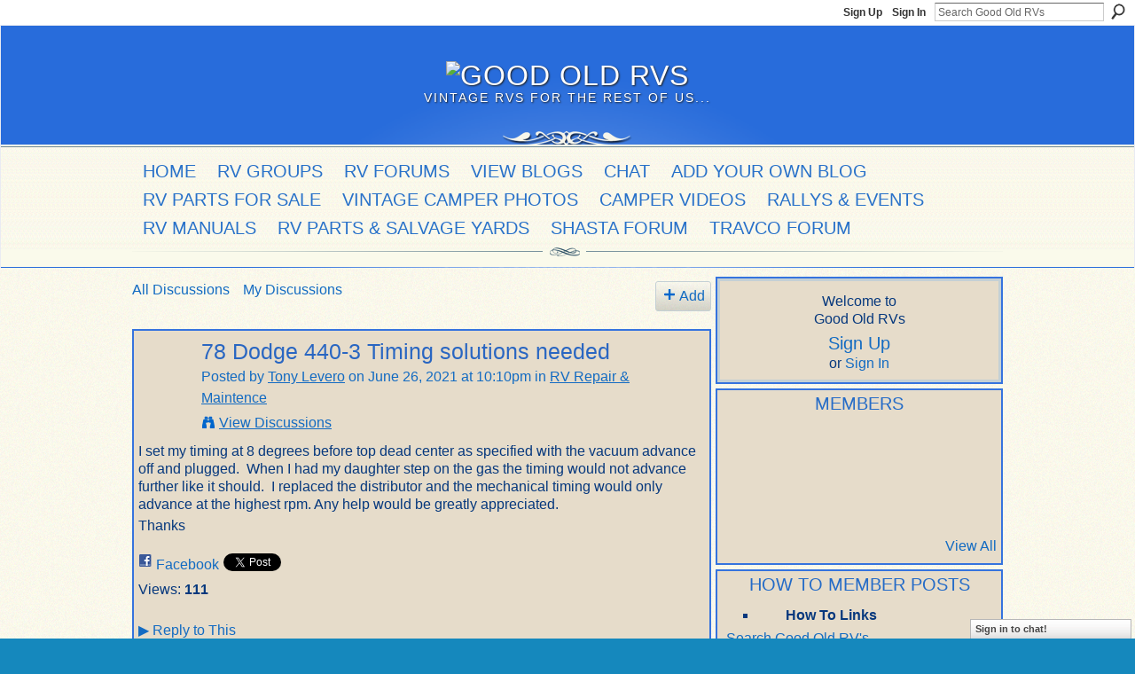

--- FILE ---
content_type: text/html; charset=UTF-8
request_url: https://goodoldrvs.ning.com/forum/topics/78-dodge-440-3-timing-solutions-needed
body_size: 141230
content:
<!DOCTYPE html>
<html lang="en" xmlns:og="http://ogp.me/ns#">
<head data-layout-view="default" class="xj_layout_head">
<script>
    window.dataLayer = window.dataLayer || [];
        </script>
<!-- Google Tag Manager -->
<script>(function(w,d,s,l,i){w[l]=w[l]||[];w[l].push({'gtm.start':
new Date().getTime(),event:'gtm.js'});var f=d.getElementsByTagName(s)[0],
j=d.createElement(s),dl=l!='dataLayer'?'&l='+l:'';j.async=true;j.src=
'https://www.googletagmanager.com/gtm.js?id='+i+dl;f.parentNode.insertBefore(j,f);
})(window,document,'script','dataLayer','GTM-T5W4WQ');</script>
<!-- End Google Tag Manager -->
        <meta http-equiv="Content-Type" content="text/html; charset=utf-8" />
    <title>78 Dodge 440-3 Timing solutions needed - Good Old RVs</title>
    <link rel="icon" href="https://storage.ning.com/topology/rest/1.0/file/get/10168330458?profile=original" type="image/x-icon" />
    <link rel="SHORTCUT ICON" href="https://storage.ning.com/topology/rest/1.0/file/get/10168330458?profile=original" type="image/x-icon" />
    <meta name="description" content="I set my timing at 8 degrees before top dead center as specified with the vacuum advance off and plugged.  When I had my daughter step on the gas the timing wo…" />
<meta name="title" content="78 Dodge 440-3 Timing solutions needed" />
<meta property="og:type" content="website" />
<meta property="og:url" content="https://goodoldrvs.ning.com/forum/topics/78-dodge-440-3-timing-solutions-needed" />
<meta property="og:title" content="78 Dodge 440-3 Timing solutions needed" />
<meta property="og:image" content="https://storage.ning.com/topology/rest/1.0/file/get/10214589895?profile=UPSCALE_150x150">
<meta name="twitter:card" content="summary" />
<meta name="twitter:title" content="78 Dodge 440-3 Timing solutions needed" />
<meta name="twitter:description" content="I set my timing at 8 degrees before top dead center as specified with the vacuum advance off and plugged.  When I had my daughter step on the gas the timing wo…" />
<meta name="twitter:image" content="https://storage.ning.com/topology/rest/1.0/file/get/10214589895?profile=UPSCALE_150x150" />
<link rel="image_src" href="https://storage.ning.com/topology/rest/1.0/file/get/10214589895?profile=UPSCALE_150x150" />
<script type="text/javascript">
    djConfig = { preventBackButtonFix: false, isDebug: false }
ning = {"CurrentApp":{"premium":true,"iconUrl":"https:\/\/storage.ning.com\/topology\/rest\/1.0\/file\/get\/10214589895?profile=UPSCALE_150x150","url":"httpsgoodoldrvs.ning.com","domains":["goodoldrvs.com"],"online":true,"privateSource":true,"id":"goodoldrvs","appId":2093474,"description":"Vintage Travel Trailers, Vintage Campers, Camper Restoration, Bus Conversions, Vintage RV Forums, Old RVs, Tiny Homes, Boondocking","name":"Good Old RVs","owner":"2pck5tmh7bjls","createdDate":"2008-05-05T20:09:20.246Z","runOwnAds":false,"category":{"Vintage":null,"Campers":null,"Camper":null,"Repair":null,"Forum":null,"Travel":null,"Trailers":null,"RVs":null,"Old":null,"rvs":null,"How":null,"to":null,"repair":null,"campers":null,"RV":null,"Bus":null,"Conversions":null,"Tin":null,"Can":null,"Tourists":null,"trailer":null,"parts":null,"Trailer":null},"tags":["Vintage","Campers","Camper","Repair","Forum","Travel","Trailers","RVs","Old","rvs","How","to","repair","campers","RV","Bus","Conversions","Tin","Can","Tourists","trailer","parts","Trailer"]},"CurrentProfile":null,"maxFileUploadSize":5};
        (function(){
            if (!window.ning) { return; }

            var age, gender, rand, obfuscated, combined;

            obfuscated = document.cookie.match(/xgdi=([^;]+)/);
            if (obfuscated) {
                var offset = 100000;
                obfuscated = parseInt(obfuscated[1]);
                rand = obfuscated / offset;
                combined = (obfuscated % offset) ^ rand;
                age = combined % 1000;
                gender = (combined / 1000) & 3;
                gender = (gender == 1 ? 'm' : gender == 2 ? 'f' : 0);
                ning.viewer = {"age":age,"gender":gender};
            }
        })();

        if (window.location.hash.indexOf('#!/') == 0) {
        window.location.replace(window.location.hash.substr(2));
    }
    window.xg = window.xg || {};
xg.captcha = {
    'shouldShow': false,
    'siteKey': '6Ldf3AoUAAAAALPgNx2gcXc8a_5XEcnNseR6WmsT'
};
xg.addOnRequire = function(f) { xg.addOnRequire.functions.push(f); };
xg.addOnRequire.functions = [];
xg.addOnFacebookLoad = function (f) { xg.addOnFacebookLoad.functions.push(f); };
xg.addOnFacebookLoad.functions = [];
xg._loader = {
    p: 0,
    loading: function(set) {  this.p++; },
    onLoad: function(set) {
                this.p--;
        if (this.p == 0 && typeof(xg._loader.onDone) == 'function') {
            xg._loader.onDone();
        }
    }
};
xg._loader.loading('xnloader');
if (window.bzplcm) {
    window.bzplcm._profileCount = 0;
    window.bzplcm._profileSend = function() { if (window.bzplcm._profileCount++ == 1) window.bzplcm.send(); };
}
xg._loader.onDone = function() {
            if(window.bzplcm)window.bzplcm.start('ni');
        xg.shared.util.parseWidgets();    var addOnRequireFunctions = xg.addOnRequire.functions;
    xg.addOnRequire = function(f) { f(); };
    try {
        if (addOnRequireFunctions) { dojo.lang.forEach(addOnRequireFunctions, function(onRequire) { onRequire.apply(); }); }
    } catch (e) {
        if(window.bzplcm)window.bzplcm.ts('nx').send();
        throw e;
    }
    if(window.bzplcm) { window.bzplcm.stop('ni'); window.bzplcm._profileSend(); }
};
window.xn = { track: { event: function() {}, pageView: function() {}, registerCompletedFlow: function() {}, registerError: function() {}, timer: function() { return { lapTime: function() {} }; } } };</script>
<meta name="medium" content="news" /><link rel="alternate" type="application/atom+xml" title="78 Dodge 440-3 Timing solutions needed - Good Old RVs" href="https://goodoldrvs.ning.com/forum/topics/78-dodge-440-3-timing-solutions-needed?feed=yes&amp;xn_auth=no" /><link rel="alternate" type="application/atom+xml" title="Discussion Forum - Good Old RVs" href="https://goodoldrvs.ning.com/forum?sort=mostRecent&amp;feed=yes&amp;xn_auth=no" /><link rel="alternate" type="application/atom+xml" title="Forum - Good Old RVs" href="https://goodoldrvs.ning.com/forum/topic/list?feed=yes&amp;xn_auth=no" /><link rel="alternate" type="application/atom+xml" title="Blog Posts - Good Old RVs" href="https://goodoldrvs.ning.com/profiles/blog/feed?xn_auth=no" />
<style type="text/css" media="screen,projection">
@import url("https://static.ning.com/socialnetworkmain/widgets/index/css/common-982.min.css?xn_version=3128532263");
@import url("https://static.ning.com/socialnetworkmain/widgets/index/css/wide-sidebar.min.css?xn_version=1460991910");
@import url("https://static.ning.com/socialnetworkmain/widgets/forum/css/component.min.css?xn_version=148829171");
@import url("https://static.ning.com/socialnetworkmain/widgets/chat/css/bottom-bar.min.css?xn_version=512265546");

</style>

<style type="text/css" media="screen,projection">
@import url("/generated-691c8af86aee12-03183129-css?xn_version=202511181459");

</style>

<style type="text/css" media="screen,projection">
@import url("/generated-691c8af83780e7-87446423-css?xn_version=202511181459");

</style>

<!--[if IE 6]>
    <link rel="stylesheet" type="text/css" href="https://static.ning.com/socialnetworkmain/widgets/index/css/common-ie6.min.css?xn_version=463104712" />
<![endif]-->
<!--[if IE 7]>
<link rel="stylesheet" type="text/css" href="https://static.ning.com/socialnetworkmain/widgets/index/css/common-ie7.css?xn_version=2712659298" />
<![endif]-->
<link rel="EditURI" type="application/rsd+xml" title="RSD" href="https://goodoldrvs.ning.com/profiles/blog/rsd" />
<script type="text/javascript">(function(a,b){if(/(android|bb\d+|meego).+mobile|avantgo|bada\/|blackberry|blazer|compal|elaine|fennec|hiptop|iemobile|ip(hone|od)|iris|kindle|lge |maemo|midp|mmp|netfront|opera m(ob|in)i|palm( os)?|phone|p(ixi|re)\/|plucker|pocket|psp|series(4|6)0|symbian|treo|up\.(browser|link)|vodafone|wap|windows (ce|phone)|xda|xiino/i.test(a)||/1207|6310|6590|3gso|4thp|50[1-6]i|770s|802s|a wa|abac|ac(er|oo|s\-)|ai(ko|rn)|al(av|ca|co)|amoi|an(ex|ny|yw)|aptu|ar(ch|go)|as(te|us)|attw|au(di|\-m|r |s )|avan|be(ck|ll|nq)|bi(lb|rd)|bl(ac|az)|br(e|v)w|bumb|bw\-(n|u)|c55\/|capi|ccwa|cdm\-|cell|chtm|cldc|cmd\-|co(mp|nd)|craw|da(it|ll|ng)|dbte|dc\-s|devi|dica|dmob|do(c|p)o|ds(12|\-d)|el(49|ai)|em(l2|ul)|er(ic|k0)|esl8|ez([4-7]0|os|wa|ze)|fetc|fly(\-|_)|g1 u|g560|gene|gf\-5|g\-mo|go(\.w|od)|gr(ad|un)|haie|hcit|hd\-(m|p|t)|hei\-|hi(pt|ta)|hp( i|ip)|hs\-c|ht(c(\-| |_|a|g|p|s|t)|tp)|hu(aw|tc)|i\-(20|go|ma)|i230|iac( |\-|\/)|ibro|idea|ig01|ikom|im1k|inno|ipaq|iris|ja(t|v)a|jbro|jemu|jigs|kddi|keji|kgt( |\/)|klon|kpt |kwc\-|kyo(c|k)|le(no|xi)|lg( g|\/(k|l|u)|50|54|\-[a-w])|libw|lynx|m1\-w|m3ga|m50\/|ma(te|ui|xo)|mc(01|21|ca)|m\-cr|me(rc|ri)|mi(o8|oa|ts)|mmef|mo(01|02|bi|de|do|t(\-| |o|v)|zz)|mt(50|p1|v )|mwbp|mywa|n10[0-2]|n20[2-3]|n30(0|2)|n50(0|2|5)|n7(0(0|1)|10)|ne((c|m)\-|on|tf|wf|wg|wt)|nok(6|i)|nzph|o2im|op(ti|wv)|oran|owg1|p800|pan(a|d|t)|pdxg|pg(13|\-([1-8]|c))|phil|pire|pl(ay|uc)|pn\-2|po(ck|rt|se)|prox|psio|pt\-g|qa\-a|qc(07|12|21|32|60|\-[2-7]|i\-)|qtek|r380|r600|raks|rim9|ro(ve|zo)|s55\/|sa(ge|ma|mm|ms|ny|va)|sc(01|h\-|oo|p\-)|sdk\/|se(c(\-|0|1)|47|mc|nd|ri)|sgh\-|shar|sie(\-|m)|sk\-0|sl(45|id)|sm(al|ar|b3|it|t5)|so(ft|ny)|sp(01|h\-|v\-|v )|sy(01|mb)|t2(18|50)|t6(00|10|18)|ta(gt|lk)|tcl\-|tdg\-|tel(i|m)|tim\-|t\-mo|to(pl|sh)|ts(70|m\-|m3|m5)|tx\-9|up(\.b|g1|si)|utst|v400|v750|veri|vi(rg|te)|vk(40|5[0-3]|\-v)|vm40|voda|vulc|vx(52|53|60|61|70|80|81|83|85|98)|w3c(\-| )|webc|whit|wi(g |nc|nw)|wmlb|wonu|x700|yas\-|your|zeto|zte\-/i.test(a.substr(0,4)))window.location.replace(b)})(navigator.userAgent||navigator.vendor||window.opera,'https://goodoldrvs.ning.com/m/discussion?id=2093474%3ATopic%3A422885');</script></head>
<body>
<!-- Google Tag Manager (noscript) -->
<noscript><iframe src="https://www.googletagmanager.com/ns.html?id=GTM-T5W4WQ"
height="0" width="0" style="display:none;visibility:hidden"></iframe></noscript>
<!-- End Google Tag Manager (noscript) -->
    <div class="xj_before_content">        <div id="xn_bar">
            <div id="xn_bar_menu">
                <div id="xn_bar_menu_branding" >
                                    </div>

                <div id="xn_bar_menu_more">
                    <form id="xn_bar_menu_search" method="GET" action="https://goodoldrvs.ning.com/main/search/search">
                        <fieldset>
                            <input type="text" name="q" id="xn_bar_menu_search_query" value="Search Good Old RVs" _hint="Search Good Old RVs" accesskey="4" class="text xj_search_hint" />
                            <a id="xn_bar_menu_search_submit" href="#" onclick="document.getElementById('xn_bar_menu_search').submit();return false">Search</a>
                        </fieldset>
                    </form>
                </div>

                            <ul id="xn_bar_menu_tabs">
                                            <li><a href="https://goodoldrvs.ning.com/main/authorization/signUp?target=https%3A%2F%2Fgoodoldrvs.ning.com%2Fforum%2Ftopics%2F78-dodge-440-3-timing-solutions-needed">Sign Up</a></li>
                                                <li><a href="https://goodoldrvs.ning.com/main/authorization/signIn?target=https%3A%2F%2Fgoodoldrvs.ning.com%2Fforum%2Ftopics%2F78-dodge-440-3-timing-solutions-needed">Sign In</a></li>
                                    </ul>
                        </div>
        </div>
        </div>
    <div class="xg_theme" data-layout-pack="romeo">
        <div id="xg_themebody">
            <div id="xg_ad_above_header" class="xg_ad xj_ad_above_header dy-displaynone">
                
            </div>
            <div id="xg_head">
                <div id="xg_masthead">
                    <h1 id="xg_sitename" class="xj_site_name"><a id="application_name_header_link" href="/"><img src="https://storage.ning.com/topology/rest/1.0/file/get/985808870?profile=original" alt="Good Old RVs"></a></h1>
                    <p id="xg_sitedesc" class="xj_site_desc">Vintage RVs for the rest of us...</p>
                </div>
                <div id="xg_navigation" class="xj_navigation"><ul>
    <li id="xg_tab_main" class="xg_subtab"><a href="/"><span>HOME</span></a></li><li id="xg_tab_groups" class="xg_subtab"><a href="/groups"><span>RV Groups</span></a></li><li id="xg_tab_forum" class="xg_subtab this"><a href="/forum"><span>RV FORUMS</span></a></li><li id="xg_tab_blogs" class="xg_subtab"><a href="/profiles/blog/list"><span>VIEW BLOGS</span></a></li><li id="xg_tab_chat" class="xg_subtab"><a href="/chat"><span>CHAT</span></a></li><li id="xg_tab_xn2" class="xg_subtab"><a href="/profiles/blog/new"><span>ADD YOUR OWN BLOG</span></a></li><li id="xg_tab_xn13" class="xg_subtab"><a href="/forum/categories/vintage-camper-parts-for-sale/listForCategory"><span>RV PARTS FOR SALE</span></a></li><li id="xg_tab_photo" class="xg_subtab"><a href="/photo"><span>VINTAGE CAMPER PHOTOS</span></a></li><li id="xg_tab_video" class="xg_subtab"><a href="/video"><span>CAMPER VIDEOS</span></a></li><li id="xg_tab_events" class="xg_subtab"><a href="/events"><span>RALLYS &amp; EVENTS</span></a></li><li id="xg_tab_xn14" class="xg_subtab"><a href="/page/rv-repair-manuals"><span>RV Manuals</span></a></li><li id="xg_tab_xn15" class="xg_subtab"><a href="/forum/categories/vintage-rv-salvage-yards-used-rv-parts-sources-suppliers/listForCategory"><span>RV Parts &amp; Salvage Yards</span></a></li><li id="xg_tab_xn11" class="xg_subtab"><a href="/forum/categories/shasta-owners/listForCategory"><span>Shasta Forum</span></a></li><li id="xg_tab_xn8" class="xg_subtab"><a href="/forum/categories/dodge-travco-owners/listForCategory"><span>Travco Forum</span></a></li></ul>
</div>
            </div>
            <div id="xg_ad_below_header" class="xg_ad xj_ad_below_header dy-displaynone">
						
					</div>
            <div id="xg" class="xg_widget_forum xg_widget_forum_topic xg_widget_forum_topic_show">
                	
                <div id="xg_body">
                    <div class="xj_notifications"></div>
                    <div class="xg_column xg_span-14" id="column1">
                        <div id="xg_canvas" class="xj_canvas">
                            <ul class="navigation easyclear">
            <li><a href="https://goodoldrvs.ning.com/forum">All Discussions</a></li>
        <li><a href="https://goodoldrvs.ning.com/forum/topic/listForContributor?">My Discussions</a></li>
                <li class="right xg_lightborder navbutton"><a href="https://goodoldrvs.ning.com/main/authorization/signUp?target=https%3A%2F%2Fgoodoldrvs.ning.com%2Fforum%2Ftopic%2Fnew%3Ftarget%3Dhttps%253A%252F%252Fgoodoldrvs.ning.com%252Fforum%252Ftopics%252F78-dodge-440-3-timing-solutions-needed%26categoryId%3D2093474%253ACategory%253A6353" dojoType="PromptToJoinLink" _joinPromptText="Please sign up or sign in to complete this step." _hasSignUp="true" _signInUrl="https://goodoldrvs.ning.com/main/authorization/signIn?target=https%3A%2F%2Fgoodoldrvs.ning.com%2Fforum%2Ftopic%2Fnew%3Ftarget%3Dhttps%253A%252F%252Fgoodoldrvs.ning.com%252Fforum%252Ftopics%252F78-dodge-440-3-timing-solutions-needed%26categoryId%3D2093474%253ACategory%253A6353" class="xg_sprite xg_sprite-add">Add</a></li>
    </ul>
<div class="xg_module xg_module_with_dialog">
    <div class="xg_headline xg_headline-img xg_headline-2l">
    <div class="ib"><span class="xg_avatar"><a class="fn url" href="http://goodoldrvs.ning.com/profile/TonyL"  title="Tony Levero"><span class="table_img dy-avatar dy-avatar-64 "><img  class="photo photo" src="https://storage.ning.com/topology/rest/1.0/file/get/10300954456?profile=RESIZE_180x180&amp;width=64&amp;height=64&amp;crop=1%3A1" alt="" /></span></a></span></div>
<div class="tb"><h1>78 Dodge 440-3 Timing solutions needed</h1>
        <ul class="navigation byline">
            <li><a class="nolink">Posted by </a><a href="/profile/TonyL">Tony Levero</a><a class="nolink"> on June 26, 2021 at 10:10pm in </a><a href="https://goodoldrvs.ning.com/forum/categories/rv-repair-maintence/listForCategory">RV Repair &amp;  Maintence</a></li>
            <li><a class="xg_sprite xg_sprite-view" href="https://goodoldrvs.ning.com/forum/topic/listForContributor?user=1spj3567no4pc">View Discussions</a></li>
        </ul>
    </div>
</div>
    <div class="xg_module_body">
        <div class="discussion" data-category-id="2093474:Category:6353">
            <div class="description">
                                <div class="xg_user_generated">
                    <p>I set my timing at 8 degrees before top dead center as specified with the vacuum advance off and plugged.  When I had my daughter step on the gas the timing would not advance further like it should.  I replaced the distributor and the mechanical timing would only advance at the highest rpm. Any help would be greatly appreciated. </p>
<p>Thanks</p>                </div>
            </div>
        </div>
                    <p class="small" id="tagsList" style="display:none">Tags:<br/></p>
                <div class="left-panel">
                            <p class="share-links clear">
                            <script>!function(d,s,id){var js,fjs=d.getElementsByTagName(s)[0];if(!d.getElementById(id)){js=d.createElement(s);js.id=id;js.src="//platform.twitter.com/widgets.js";fjs.parentNode.insertBefore(js,fjs);}}(document,"script","twitter-wjs");</script>
                    <span class="xg_tweet">
        <a href="https://twitter.com/share" class="post_to_twitter twitter-share-button" target="_blank"
            data-text="Checking out &quot;78 Dodge 440-3 Timing solutions needed&quot; on Good Old RVs:" data-url="https://goodoldrvs.ning.com/forum/topics/78-dodge-440-3-timing-solutions-needed" data-count="none" data-dnt="true">Tweet</a>
        </span>
                <a class="post_to_facebook xj_post_to_facebook" href="http://www.facebook.com/share.php?u=https%3A%2F%2Fgoodoldrvs.ning.com%2Fforum%2Ftopics%2F78-dodge-440-3-timing-solutions-needed%3Fxg_source%3Dfacebookshare&amp;t=" _url="https://goodoldrvs.ning.com/forum/topics/78-dodge-440-3-timing-solutions-needed?xg_source=facebookshare" _title="" _log="{&quot;module&quot;:&quot;forum&quot;,&quot;page&quot;:&quot;topic&quot;,&quot;action&quot;:&quot;show&quot;}">Facebook</a>
                    </p>
                            <script>xg.addOnRequire(function () { xg.post('/main/viewcount/update?xn_out=json', {key: '2093474:Topic:422885', x: '5f9b560'}); });</script>                <p class="small dy-clear view-count-container">
    <span class="view-count-label">Views:</span> <span class="view-count">111</span></p>

                    </div>
                <dl id="cf" class="discussion noindent">
            <dd>             <p class="toggle">
            <a href="https://goodoldrvs.ning.com/main/authorization/signUp?target=https%3A%2F%2Fgoodoldrvs.ning.com%2Fforum%2Ftopics%2F78-dodge-440-3-timing-solutions-needed" dojoType="PromptToJoinLink" _joinPromptText="Please sign up or sign in to complete this step." _hasSignUp="true" _signInUrl="https://goodoldrvs.ning.com/main/authorization/signIn?target=https%3A%2F%2Fgoodoldrvs.ning.com%2Fforum%2Ftopics%2F78-dodge-440-3-timing-solutions-needed"><span><!--[if IE]>&#9658;<![endif]--><![if !IE]>&#9654;<![endif]></span> Reply to This</a>
        </p>
    </dd>        </dl>
    </div>
</div>
    <div class="xg_module">
            <div id="discussionReplies" >
            <div class="xg_module_body">
                <h3 id="comments" _scrollTo="cid-">Replies to This Discussion</h3>
                                    <dl class="discussion clear i0 xg_lightborder">
    <dt class="byline">
        <a name="2093474:Comment:422887" id="cid-2093474:Comment:422887"></a>         <span class="xg_avatar"><a class="fn url" href="http://goodoldrvs.ning.com/profile/JimKrohmer"  title="Jimco_W001"><span class="table_img dy-avatar dy-avatar-48 "><img  class="photo photo left" src="https://storage.ning.com/topology/rest/1.0/file/get/356911854?profile=RESIZE_48X48&amp;width=48&amp;height=48&amp;crop=1%3A1" alt="" /></span></a></span><a name="2093474Comment422887" href="https://goodoldrvs.ning.com/xn/detail/2093474:Comment:422887" title="Permalink to this Reply" class="xg_icon xg_icon-permalink">Permalink</a> Reply by <a href="https://goodoldrvs.ning.com/forum/topic/listForContributor?user=2pck5tmh7bjls" class="fn url">Jimco_W001</a> on <span class="timestamp">June 27, 2021 at 11:14pm</span>    </dt>
        <dd>
                        <div class="description" id="desc_2093474Comment422887"><div class="xg_user_generated"><p>Hi Tony, I think that's how it was made. Truck engines use less base, mechanical, and vacuum ignition timing.</p></div></div>
                </dd>
        <dd>
        <ul class="actionlinks">
    <li>             <p class="toggle">
            <a href="https://goodoldrvs.ning.com/main/authorization/signUp?target=https%3A%2F%2Fgoodoldrvs.ning.com%2Fforum%2Ftopics%2F78-dodge-440-3-timing-solutions-needed" dojoType="PromptToJoinLink" _joinPromptText="Please sign up or sign in to complete this step." _hasSignUp="true" _signInUrl="https://goodoldrvs.ning.com/main/authorization/signIn?target=https%3A%2F%2Fgoodoldrvs.ning.com%2Fforum%2Ftopics%2F78-dodge-440-3-timing-solutions-needed"><span><!--[if IE]>&#9658;<![endif]--><![if !IE]>&#9654;<![endif]></span> Reply</a>
        </p>
    </li><li class="actionlink"></li>    </ul>
</dl>
                            </div>
            <div class="xg_module_foot">
                                    <p class="left">
                        <a class="xg_icon xg_icon-rss" href="https://goodoldrvs.ning.com/forum/topics/78-dodge-440-3-timing-solutions-needed?feed=yes&amp;xn_auth=no">RSS</a>
                    </p>
                            </div>
        </div>
    </div>

                        </div>
                    </div>                
                    <div class="xg_column xg_span-7 xg_last" id="column2">
                        <div class="xj_user_info">    <div class="xg_module" id="xg_module_account">
        <div class="xg_module_body xg_signup xg_lightborder">
            <p>Welcome to<br />Good Old RVs</p>
                        <p class="last-child"><big><strong><a href="https://goodoldrvs.ning.com/main/authorization/signUp?target=https%3A%2F%2Fgoodoldrvs.ning.com%2Fforum%2Ftopics%2F78-dodge-440-3-timing-solutions-needed">Sign Up</a></strong></big><br/>or <a href="https://goodoldrvs.ning.com/main/authorization/signIn?target=https%3A%2F%2Fgoodoldrvs.ning.com%2Fforum%2Ftopics%2F78-dodge-440-3-timing-solutions-needed" style="white-space:nowrap">Sign In</a></p>
                    </div>
    </div>
</div>
                        <div class="xj_sidebar_content"><div class="xg_module module_members">
    <div class="xg_module_head">
        <h2>Members</h2>
    </div>
    <div class="xg_module_body body_small" data-module_name="members">
    <ul class="clist">
        <li>
        <span class="xg_avatar"><a class="fn url" href="http://goodoldrvs.ning.com/profile/salixwraith"  title="salix wraith"><span class="table_img dy-avatar dy-avatar-48 "><img  class="photo photo" src="https://storage.ning.com/topology/rest/1.0/file/get/10300954456?profile=RESIZE_180x180&amp;width=48&amp;height=48&amp;crop=1%3A1" alt="" /></span></a></span></li>

<li>
        <span class="xg_avatar"><a class="fn url" href="http://goodoldrvs.ning.com/profile/Kristalina"  title="Kristalina"><span class="table_img dy-avatar dy-avatar-48 "><img  class="photo photo" src="https://storage.ning.com/topology/rest/1.0/file/get/10300954456?profile=RESIZE_180x180&amp;width=48&amp;height=48&amp;crop=1%3A1" alt="" /></span></a></span></li>

<li>
        <span class="xg_avatar"><a class="fn url" href="http://goodoldrvs.ning.com/profile/PeteAsberry848"  title="Pete Asberry"><span class="table_img dy-avatar dy-avatar-48 "><img  class="photo photo" src="https://storage.ning.com/topology/rest/1.0/file/get/10300954456?profile=RESIZE_180x180&amp;width=48&amp;height=48&amp;crop=1%3A1" alt="" /></span></a></span></li>

<li>
        <span class="xg_avatar"><a class="fn url" href="http://goodoldrvs.ning.com/profile/WilliamMacks"  title="William Macks"><span class="table_img dy-avatar dy-avatar-48 "><img  class="photo photo" src="https://storage.ning.com/topology/rest/1.0/file/get/10300954456?profile=RESIZE_180x180&amp;width=48&amp;height=48&amp;crop=1%3A1" alt="" /></span></a></span></li>

<li>
        <span class="xg_avatar"><a class="fn url" href="http://goodoldrvs.ning.com/profile/ElainaLeo"  title="Elaina Leo"><span class="table_img dy-avatar dy-avatar-48 "><img  class="photo photo" src="https://storage.ning.com/topology/rest/1.0/file/get/10300954456?profile=RESIZE_180x180&amp;width=48&amp;height=48&amp;crop=1%3A1" alt="" /></span></a></span></li>

<li>
        <span class="xg_avatar"><a class="fn url" href="http://goodoldrvs.ning.com/profile/Chris"  title="Chris"><span class="table_img dy-avatar dy-avatar-48 "><img  class="photo photo" src="https://storage.ning.com/topology/rest/1.0/file/get/10300954456?profile=RESIZE_180x180&amp;width=48&amp;height=48&amp;crop=1%3A1" alt="" /></span></a></span></li>

<li>
        <span class="xg_avatar"><a class="fn url" href="http://goodoldrvs.ning.com/profile/Gary511"  title="Gary"><span class="table_img dy-avatar dy-avatar-48 "><img  class="photo photo" src="https://storage.ning.com/topology/rest/1.0/file/get/10300954456?profile=RESIZE_180x180&amp;width=48&amp;height=48&amp;crop=1%3A1" alt="" /></span></a></span></li>

<li>
        <span class="xg_avatar"><a class="fn url" href="http://goodoldrvs.ning.com/profile/HeatherMitchell"  title="Heather Mitchell"><span class="table_img dy-avatar dy-avatar-48 "><img  class="photo photo" src="https://storage.ning.com/topology/rest/1.0/file/get/10300954456?profile=RESIZE_180x180&amp;width=48&amp;height=48&amp;crop=1%3A1" alt="" /></span></a></span></li>

<li>
        <span class="xg_avatar"><a class="fn url" href="http://goodoldrvs.ning.com/profile/BearDown"  title="Bear Down"><span class="table_img dy-avatar dy-avatar-48 "><img  class="photo photo" src="https://storage.ning.com/topology/rest/1.0/file/get/10300954456?profile=RESIZE_180x180&amp;width=48&amp;height=48&amp;crop=1%3A1" alt="" /></span></a></span></li>

<li>
        <span class="xg_avatar"><a class="fn url" href="http://goodoldrvs.ning.com/profile/Dave"  title="Dave"><span class="table_img dy-avatar dy-avatar-48 "><img  class="photo photo" src="https://storage.ning.com/topology/rest/1.0/file/get/10300954456?profile=RESIZE_180x180&amp;width=48&amp;height=48&amp;crop=1%3A1" alt="" /></span></a></span></li>

<li>
        <span class="xg_avatar"><a class="fn url" href="http://goodoldrvs.ning.com/profile/Sarah588"  title="Sarah"><span class="table_img dy-avatar dy-avatar-48 "><img  class="photo photo" src="https://storage.ning.com/topology/rest/1.0/file/get/10300954456?profile=RESIZE_180x180&amp;width=48&amp;height=48&amp;crop=1%3A1" alt="" /></span></a></span></li>

<li>
        <span class="xg_avatar"><a class="fn url" href="http://goodoldrvs.ning.com/profile/BrianHarbinson"  title="Brian Harbinson"><span class="table_img dy-avatar dy-avatar-48 "><img  class="photo photo" src="https://storage.ning.com/topology/rest/1.0/file/get/13703529275?profile=RESIZE_48X48&amp;width=48&amp;height=48&amp;crop=1%3A1" alt="" /></span></a></span></li>

    </ul>
</div>
<div class="xg_module_foot">
    <ul>
                    <li class="right"><a href="https://goodoldrvs.ning.com/profiles/members/">View All</a></li>
            </ul>
</div>
</div><div class="xg_module html_module module_text xg_reset" data-module_name="text"
        >
        <div class="xg_module_head"><h2>HOW TO MEMBER POSTS</h2></div>
        <div class="xg_module_body xg_user_generated">
            <ul>
<li>
<div style="text-align: left;" sizset="false" sizcache04792452988811779="43182.71828182846 54 3660" sizcache035151869090409143="29386.71828182846 58 2298" sizcache06411053248962013="16920.71828182846 52 1727" sizcache08525038434345064="18081.71828182846 75 411" sizcache07897139410649132="5808.718281828459 58 353" sizcache0876407887385725="7497.718281828459 54 260" sizcache06417483993470168="26672.71828182846 87 126" sizcache09165038372226723="2875.718281828459 54 126" sizcache09237498285609043="2252.718281828459 60 50" sizcache0530996834148878="37760.71828182846 79 173" sizcache034643005636148605="14280.718281828458 62 1254" sizcache026576910782963536="8638.718281828458 66 75" sizcache008865269807521286="2911.718281828459 58 217" sizcache02645966165537127="2396.718281828459 52 141" sizcache06066816706606632="14157.718281828458 333 97" sizcache08602680939154781="4545.718281828459 52 234" sizcache07625267305131733="1568.718281828459 54 13" sizcache027183053663682216="27910.71828182846 48 620" sizcache09390003312503046="1072.718281828459 58 56" sizcache03551298904253411="1757.718281828459 58 270" sizcache029502546161344484="3146.718281828459 58 48" sizcache05807189907833803="11641.718281828458 250 159" sizcache09849236143460154="2126.718281828459 216 0" sizcache09181498880749963="13239.718281828458 56 234" sizcache002651481693800395="5816.718281828459 56 101" sizcache005334148937347416="6137.718281828459 58 323" sizcache05918388073348195="11574.718281828458 87 173" sizcache0675203251602597="3182.718281828459 58 118" sizcache07865031492067789="4253.718281828459 62 36" sizcache018178447894843686="18705.71828182846 58 202" sizcache05267852596854049="12902.718281828458 54 702" sizcache04735734223936692="4249.718281828459 54 128" sizcache01544283250923557="3475.718281828459 58 88" sizcache024809429849906905="12857.718281828458 54 478" sizcache07949182769931709="16676.71828182846 75 6"><span sizset="false" sizcache04792452988811779="38206.71828182846 54 3494" sizcache08525038434345064="18081.71828182846 75 411" sizcache07250658956759145="11371.718281828458 60 532" sizcache008090857204264201="11039.718281828458 56 388" sizcache03842833075540341="13177.718281828458 56 408" sizcache012063374820933531="37458.71828182846 71 2658" sizcache06204404847795242="8382.718281828458 56 234" sizcache044298436869008745="6115.718281828459 56 203" sizcache033442234929505243="14502.718281828458 56 445" sizcache06226179790952344="35642.71828182846 60 3052" sizcache07283249750900197="29191.71828182846 56 853" sizcache09290460923920605="5739.718281828459 71 131" sizcache06618421326356305="10066.718281828458 58 439" sizcache06638778800930642="2834.718281828459 75 78" sizcache011678434694993234="10319.718281828458 56 291" sizcache037831921542100893="24509.71828182846 81 2804" sizcache023449101376126125="14672.718281828458 60 646">&#160;</span><span sizset="false" sizcache04792452988811779="38206.71828182846 54 3494" sizcache08525038434345064="18081.71828182846 75 411" sizcache07250658956759145="11371.718281828458 60 532" sizcache008090857204264201="11039.718281828458 56 388" sizcache03842833075540341="13177.718281828458 56 408" sizcache012063374820933531="37458.71828182846 71 2658" sizcache06204404847795242="8382.718281828458 56 234" sizcache044298436869008745="6115.718281828459 56 203" sizcache033442234929505243="14502.718281828458 56 445" sizcache06226179790952344="35642.71828182846 60 3052" sizcache07283249750900197="29191.71828182846 56 853" sizcache09290460923920605="5739.718281828459 71 131" sizcache06618421326356305="10066.718281828458 58 439" sizcache06638778800930642="2834.718281828459 75 78" sizcache011678434694993234="10319.718281828458 56 291" sizcache037831921542100893="24509.71828182846 81 2804" sizcache023449101376126125="14672.718281828458 60 646">&#160;</span><span sizset="false" sizcache04792452988811779="38206.71828182846 54 3494" sizcache08525038434345064="18081.71828182846 75 411" sizcache07250658956759145="11371.718281828458 60 532" sizcache008090857204264201="11039.718281828458 56 388" sizcache03842833075540341="13177.718281828458 56 408" sizcache012063374820933531="37458.71828182846 71 2658" sizcache06204404847795242="8382.718281828458 56 234" sizcache044298436869008745="6115.718281828459 56 203" sizcache033442234929505243="14502.718281828458 56 445" sizcache06226179790952344="35642.71828182846 60 3052" sizcache07283249750900197="29191.71828182846 56 853" sizcache09290460923920605="5739.718281828459 71 131" sizcache06618421326356305="10066.718281828458 58 439" sizcache06638778800930642="2834.718281828459 75 78" sizcache011678434694993234="10319.718281828458 56 291" sizcache037831921542100893="24509.71828182846 81 2804" sizcache023449101376126125="14672.718281828458 60 646">&#160;&#160;&#160;</span><strong sizset="false" sizcache04792452988811779="38206.71828182846 54 3494" sizcache08525038434345064="18081.71828182846 75 411" sizcache07250658956759145="11371.718281828458 60 532" sizcache008090857204264201="11039.718281828458 56 388" sizcache03842833075540341="13177.718281828458 56 408" sizcache012063374820933531="37458.71828182846 71 2658" sizcache06204404847795242="8382.718281828458 56 234" sizcache044298436869008745="6115.718281828459 56 203" sizcache033442234929505243="14502.718281828458 56 445" sizcache06226179790952344="35642.71828182846 60 3052" sizcache07283249750900197="29191.71828182846 56 853" sizcache09290460923920605="5739.718281828459 71 131" sizcache06618421326356305="10066.718281828458 58 439" sizcache06638778800930642="2834.718281828459 75 78" sizcache011678434694993234="10319.718281828458 56 291"><span sizset="false" sizcache04792452988811779="38206.71828182846 54 3494" sizcache08525038434345064="18081.71828182846 75 411" sizcache07250658956759145="11371.718281828458 60 532" sizcache008090857204264201="11039.718281828458 56 388" sizcache03842833075540341="13177.718281828458 56 408" sizcache012063374820933531="37458.71828182846 71 2658" sizcache06204404847795242="8382.718281828458 56 234" sizcache044298436869008745="6115.718281828459 56 203" sizcache033442234929505243="14502.718281828458 56 445" sizcache06226179790952344="35642.71828182846 60 3052" sizcache07283249750900197="29191.71828182846 56 853" sizcache09290460923920605="5739.718281828459 71 131" sizcache06618421326356305="10066.718281828458 58 439" sizcache06638778800930642="2834.718281828459 75 78" sizcache011678434694993234="10319.718281828458 56 291" sizcache037831921542100893="24509.71828182846 81 2804" sizcache023449101376126125="14672.718281828458 60 646">&#160;&#160;&#160;</span></strong><strong>How To Links&#160;</strong></div>
</li>
</ul>
<p style="text-align: left;" sizset="false" sizcache04792452988811779="43182.71828182846 54 3660" sizcache035151869090409143="29386.71828182846 58 2298" sizcache06411053248962013="16920.71828182846 52 1727" sizcache08525038434345064="18081.71828182846 75 411" sizcache07897139410649132="5808.718281828459 58 353" sizcache0876407887385725="7497.718281828459 54 260" sizcache06417483993470168="26672.71828182846 87 126" sizcache09165038372226723="2875.718281828459 54 126" sizcache09237498285609043="2252.718281828459 60 50" sizcache0530996834148878="37760.71828182846 79 173" sizcache034643005636148605="14280.718281828458 62 1254" sizcache026576910782963536="8638.718281828458 66 75" sizcache008865269807521286="2911.718281828459 58 217" sizcache02645966165537127="2396.718281828459 52 141" sizcache06066816706606632="14157.718281828458 333 97" sizcache08602680939154781="4545.718281828459 52 234" sizcache07625267305131733="1568.718281828459 54 13" sizcache027183053663682216="27910.71828182846 48 620" sizcache09390003312503046="1072.718281828459 58 56" sizcache03551298904253411="1757.718281828459 58 270" sizcache029502546161344484="3146.718281828459 58 48" sizcache05807189907833803="11641.718281828458 250 159" sizcache09849236143460154="2126.718281828459 216 0" sizcache09181498880749963="13239.718281828458 56 234" sizcache002651481693800395="5816.718281828459 56 101" sizcache005334148937347416="6137.718281828459 58 323" sizcache05918388073348195="11574.718281828458 87 173" sizcache0675203251602597="3182.718281828459 58 118" sizcache07865031492067789="4253.718281828459 62 36" sizcache018178447894843686="18705.71828182846 58 202" sizcache05267852596854049="12902.718281828458 54 702" sizcache04735734223936692="4249.718281828459 54 128" sizcache01544283250923557="3475.718281828459 58 88" sizcache024809429849906905="12857.718281828458 54 478" sizcache07949182769931709="16676.71828182846 75 6"><span style="text-decoration: underline;"><strong>-<a href="https://goodoldrvs.ning.com/main/search/search?q=" target="_self">Search Good Old RV's</a></strong></span></p>
<p style="text-align: left;" sizset="false" sizcache04792452988811779="43182.71828182846 54 3660" sizcache035151869090409143="29386.71828182846 58 2298" sizcache06411053248962013="16920.71828182846 52 1727" sizcache08525038434345064="18081.71828182846 75 411" sizcache07897139410649132="5808.718281828459 58 353" sizcache0876407887385725="7497.718281828459 54 260" sizcache06417483993470168="26672.71828182846 87 126" sizcache09165038372226723="2875.718281828459 54 126" sizcache09237498285609043="2252.718281828459 60 50" sizcache0530996834148878="37760.71828182846 79 173" sizcache034643005636148605="14280.718281828458 62 1254" sizcache026576910782963536="8638.718281828458 66 75" sizcache008865269807521286="2911.718281828459 58 217" sizcache02645966165537127="2396.718281828459 52 141" sizcache06066816706606632="14157.718281828458 333 97" sizcache08602680939154781="4545.718281828459 52 234" sizcache07625267305131733="1568.718281828459 54 13" sizcache027183053663682216="27910.71828182846 48 620" sizcache09390003312503046="1072.718281828459 58 56" sizcache03551298904253411="1757.718281828459 58 270" sizcache029502546161344484="3146.718281828459 58 48" sizcache05807189907833803="11641.718281828458 250 159" sizcache09849236143460154="2126.718281828459 216 0" sizcache09181498880749963="13239.718281828458 56 234" sizcache002651481693800395="5816.718281828459 56 101" sizcache005334148937347416="6137.718281828459 58 323" sizcache05918388073348195="11574.718281828458 87 173" sizcache0675203251602597="3182.718281828459 58 118" sizcache07865031492067789="4253.718281828459 62 36" sizcache018178447894843686="18705.71828182846 58 202" sizcache05267852596854049="12902.718281828458 54 702" sizcache04735734223936692="4249.718281828459 54 128" sizcache01544283250923557="3475.718281828459 58 88" sizcache024809429849906905="12857.718281828458 54 478" sizcache07949182769931709="16676.71828182846 75 6"><strong><span sizset="false" sizcache04792452988811779="38206.71828182846 54 3494" sizcache08525038434345064="18081.71828182846 75 411" sizcache07250658956759145="11371.718281828458 60 532" sizcache008090857204264201="11039.718281828458 56 388" sizcache03842833075540341="13177.718281828458 56 408" sizcache012063374820933531="37458.71828182846 71 2658" sizcache06204404847795242="8382.718281828458 56 234" sizcache044298436869008745="6115.718281828459 56 203" sizcache033442234929505243="14502.718281828458 56 445" sizcache06226179790952344="35642.71828182846 60 3052" sizcache07283249750900197="29191.71828182846 56 853" sizcache09290460923920605="5739.718281828459 71 131" sizcache06618421326356305="10066.718281828458 58 439" sizcache06638778800930642="2834.718281828459 75 78" sizcache011678434694993234="10319.718281828458 56 291" sizcache037831921542100893="24509.71828182846 81 2804" sizcache023449101376126125="14672.718281828458 60 646"><span style="text-decoration: underline;">-<a href="https://goodoldrvs.ning.com/forum/topics/start-your-own-group" target="_self">Start a New Group</a></span></span></strong><span sizset="false" sizcache04792452988811779="38206.71828182846 54 3494" sizcache08525038434345064="18081.71828182846 75 411" sizcache07250658956759145="11371.718281828458 60 532" sizcache008090857204264201="11039.718281828458 56 388" sizcache03842833075540341="13177.718281828458 56 408" sizcache012063374820933531="37458.71828182846 71 2658" sizcache06204404847795242="8382.718281828458 56 234" sizcache044298436869008745="6115.718281828459 56 203" sizcache033442234929505243="14502.718281828458 56 445" sizcache06226179790952344="35642.71828182846 60 3052" sizcache07283249750900197="29191.71828182846 56 853" sizcache09290460923920605="5739.718281828459 71 131" sizcache06618421326356305="10066.718281828458 58 439" sizcache06638778800930642="2834.718281828459 75 78" sizcache011678434694993234="10319.718281828458 56 291" sizcache037831921542100893="24509.71828182846 81 2804" sizcache023449101376126125="14672.718281828458 60 646">&#160;</span></p>
<p style="text-align: left;" sizset="false" sizcache04792452988811779="43182.71828182846 54 3660" sizcache035151869090409143="29386.71828182846 58 2298" sizcache06411053248962013="16920.71828182846 52 1727" sizcache08525038434345064="18081.71828182846 75 411" sizcache07897139410649132="5808.718281828459 58 353" sizcache0876407887385725="7497.718281828459 54 260" sizcache06417483993470168="26672.71828182846 87 126" sizcache09165038372226723="2875.718281828459 54 126" sizcache09237498285609043="2252.718281828459 60 50" sizcache0530996834148878="37760.71828182846 79 173" sizcache034643005636148605="14280.718281828458 62 1254" sizcache026576910782963536="8638.718281828458 66 75" sizcache008865269807521286="2911.718281828459 58 217" sizcache02645966165537127="2396.718281828459 52 141" sizcache06066816706606632="14157.718281828458 333 97" sizcache08602680939154781="4545.718281828459 52 234" sizcache07625267305131733="1568.718281828459 54 13" sizcache027183053663682216="27910.71828182846 48 620" sizcache09390003312503046="1072.718281828459 58 56" sizcache03551298904253411="1757.718281828459 58 270" sizcache029502546161344484="3146.718281828459 58 48" sizcache05807189907833803="11641.718281828458 250 159" sizcache09849236143460154="2126.718281828459 216 0" sizcache09181498880749963="13239.718281828458 56 234" sizcache002651481693800395="5816.718281828459 56 101" sizcache005334148937347416="6137.718281828459 58 323" sizcache05918388073348195="11574.718281828458 87 173" sizcache0675203251602597="3182.718281828459 58 118" sizcache07865031492067789="4253.718281828459 62 36" sizcache018178447894843686="18705.71828182846 58 202" sizcache05267852596854049="12902.718281828458 54 702" sizcache04735734223936692="4249.718281828459 54 128" sizcache01544283250923557="3475.718281828459 58 88" sizcache024809429849906905="12857.718281828458 54 478" sizcache07949182769931709="16676.71828182846 75 6"><strong sizset="false" sizcache08525038434345064="20959.71828182846 75 660" sizcache0876407887385725="7485.718281828459 54 254" sizcache04735734223936692="4281.718281828459 54 144" sizcache01544283250923557="1333.718281828459 58 19" sizcache024809429849906905="4149.718281828459 54 245" sizcache07949182769931709="17840.71828182846 75 25" sizcache06618421326356305="10518.718281828458 62 496" sizcache06638778800930642="2758.718281828459 75 40" sizcache06918403833333275="3062.718281828459 54 60"><span style="text-decoration: underline;" sizset="false" sizcache04792452988811779="18895.71828182846 54 1706" sizcache08525038434345064="20959.71828182846 75 660" sizcache07897139410649132="4623.718281828459 54 309" sizcache0876407887385725="7485.718281828459 54 254" sizcache06417483993470168="24634.71828182846 83 102" sizcache09165038372226723="1897.718281828459 54 77" sizcache09237498285609043="2228.718281828459 60 38" sizcache0530996834148878="38365.71828182846 75 179" sizcache008865269807521286="21963.71828182846 54 2529" sizcache027183053663682216="27494.71828182846 48 612" sizcache03551298904253411="1719.718281828459 58 251" sizcache029502546161344484="3177.718281828459 54 64" sizcache0675203251602597="4780.718281828459 54 302" sizcache07865031492067789="2624.718281828459 62 12" sizcache04735734223936692="4281.718281828459 54 144" sizcache01544283250923557="1333.718281828459 58 19" sizcache024809429849906905="4149.718281828459 54 245" sizcache07949182769931709="17840.71828182846 75 25" sizcache06618421326356305="10518.718281828458 62 496" sizcache06638778800930642="2758.718281828459 75 40" sizcache06918403833333275="3062.718281828459 54 60" sizcache010097518619072998="4280.718281828459 54 128" sizcache043796628341876337="865.718281828459 54 32" sizcache00891726010402914="5150.718281828459 66 19">-<a href="https://goodoldrvs.ning.com/profiles/blog/show?id=2093474%3ABlogPost%3A86726&amp;commentId=2093474%3AComment%3A193736&amp;xg_source=activity" target="_self">Roof Repair Photos &amp; Products</a></span></strong></p>
<p style="text-align: left;" sizset="false" sizcache04792452988811779="17647.71828182846 54 1634" sizcache035151869090409143="29386.71828182846 58 2298" sizcache06411053248962013="16920.71828182846 52 1727" sizcache08525038434345064="20690.71828182846 75 627" sizcache07897139410649132="4623.718281828459 54 309" sizcache0876407887385725="7473.718281828459 54 248" sizcache06417483993470168="24634.71828182846 83 102" sizcache09165038372226723="591.718281828459 54 3" sizcache09237498285609043="2240.718281828459 60 44" sizcache0530996834148878="37741.71828182846 75 164" sizcache034643005636148605="14977.718281828458 58 1260" sizcache008865269807521286="21963.71828182846 54 2529" sizcache02645966165537127="2396.718281828459 52 141" sizcache06066816706606632="14157.718281828458 333 97" sizcache08602680939154781="4545.718281828459 52 234" sizcache07625267305131733="1671.718281828459 54 48" sizcache027183053663682216="4433.718281828459 48 172" sizcache03551298904253411="1719.718281828459 58 251" sizcache05807189907833803="11641.718281828458 250 159" sizcache09849236143460154="2126.718281828459 216 0" sizcache09181498880749963="13239.718281828458 56 234" sizcache002651481693800395="5816.718281828459 56 101" sizcache005334148937347416="6154.718281828459 54 332" sizcache0675203251602597="4764.718281828459 54 294" sizcache07865031492067789="2624.718281828459 62 12" sizcache018178447894843686="18705.71828182846 58 202" sizcache05267852596854049="12902.718281828458 54 702" sizcache04735734223936692="4293.718281828459 54 150" sizcache01544283250923557="4211.718281828459 58 94" sizcache024809429849906905="4209.718281828459 54 275" sizcache07949182769931709="17852.71828182846 75 31" sizcache06638778800930642="2742.718281828459 75 32" sizcache010097518619072998="4280.718281828459 54 128" sizcache043796628341876337="865.718281828459 54 32" sizcache00891726010402914="5150.718281828459 66 19" sizcache014744100147852468="3671.718281828459 68 114"><strong sizset="false" sizcache08525038434345064="20690.71828182846 75 627" sizcache0876407887385725="7473.718281828459 54 248" sizcache07625267305131733="1671.718281828459 54 48" sizcache04735734223936692="4293.718281828459 54 150" sizcache01544283250923557="4211.718281828459 58 94" sizcache024809429849906905="4209.718281828459 54 275" sizcache07949182769931709="17852.71828182846 75 31" sizcache06638778800930642="2742.718281828459 75 32" sizcache014744100147852468="3671.718281828459 68 114"><span style="text-decoration: underline;" sizset="false" sizcache04792452988811779="17647.71828182846 54 1634" sizcache08525038434345064="20690.71828182846 75 627" sizcache07897139410649132="4623.718281828459 54 309" sizcache0876407887385725="7473.718281828459 54 248" sizcache06417483993470168="24634.71828182846 83 102" sizcache09165038372226723="1897.718281828459 54 77" sizcache09237498285609043="2228.718281828459 60 38" sizcache0530996834148878="38365.71828182846 75 179" sizcache008865269807521286="21963.71828182846 54 2529" sizcache07625267305131733="1671.718281828459 54 48" sizcache027183053663682216="4433.718281828459 48 172" sizcache03551298904253411="1719.718281828459 58 251" sizcache029502546161344484="3177.718281828459 54 64" sizcache0675203251602597="4780.718281828459 54 302" sizcache07865031492067789="2624.718281828459 62 12" sizcache04735734223936692="4293.718281828459 54 150" sizcache01544283250923557="4211.718281828459 58 94" sizcache024809429849906905="4209.718281828459 54 275" sizcache07949182769931709="17852.71828182846 75 31" sizcache06638778800930642="2742.718281828459 75 32" sizcache010097518619072998="4280.718281828459 54 128" sizcache043796628341876337="865.718281828459 54 32" sizcache00891726010402914="5150.718281828459 66 19" sizcache014744100147852468="3671.718281828459 68 114">-<a href="https://goodoldrvs.ning.com/profile/MelvinGreen?xg_source=activity" target="_self">Repair an&#160;RV Roof</a></span></strong></p>
<p style="text-align: left;" sizset="false" sizcache04792452988811779="6405.718281828459 54 869" sizcache035151869090409143="29607.71828182846 58 2344" sizcache07897139410649132="2378.718281828459 54 250" sizcache0876407887385725="7437.718281828459 54 230" sizcache06417483993470168="26759.71828182846 83 170" sizcache09165038372226723="1679.718281828459 54 51" sizcache09237498285609043="2435.718281828459 60 62" sizcache0530996834148878="38377.71828182846 75 185" sizcache034643005636148605="12755.718281828458 58 894" sizcache026576910782963536="10452.718281828458 66 90" sizcache008865269807521286="21883.71828182846 54 2489" sizcache06066816706606632="3804.718281828459 224 126" sizcache08602680939154781="4287.718281828459 52 225" sizcache03551298904253411="886.718281828459 58 102" sizcache029502546161344484="3195.718281828459 54 73" sizcache09181498880749963="12902.718281828458 52 196" sizcache0675203251602597="4812.718281828459 54 318" sizcache05267852596854049="12932.718281828458 54 717" sizcache024809429849906905="4197.718281828459 54 269" sizcache07949182769931709="17876.71828182846 75 43" sizcache043796628341876337="889.718281828459 54 44" sizcache014615731971013518="17820.71828182846 60 722" sizcache0576688056606054="11463.718281828458 218 997" sizcache011525323869472687="1308.718281828459 56 183" sizcache0790419079143349="1022.718281828459 52 112" sizcache010558968841866162="1430.718281828459 54 59" sizcache07048918434332312="1128.718281828459 54 79" sizcache022679188532449457="1676.718281828459 56 77" sizcache03824313381375057="989.718281828459 58 6"><strong sizset="false" sizcache0876407887385725="7437.718281828459 54 230" sizcache024809429849906905="4197.718281828459 54 269" sizcache07949182769931709="17876.71828182846 75 43"><span style="text-decoration: underline;" sizset="false" sizcache04792452988811779="6405.718281828459 54 869" sizcache07897139410649132="2378.718281828459 54 250" sizcache0876407887385725="7437.718281828459 54 230" sizcache06417483993470168="26759.71828182846 83 170" sizcache09165038372226723="1679.718281828459 54 51" sizcache09237498285609043="2435.718281828459 60 62" sizcache0530996834148878="38377.71828182846 75 185" sizcache026576910782963536="10452.718281828458 66 90" sizcache008865269807521286="21883.71828182846 54 2489" sizcache03551298904253411="886.718281828459 58 102" sizcache029502546161344484="3195.718281828459 54 73" sizcache0675203251602597="4812.718281828459 54 318" sizcache024809429849906905="4197.718281828459 54 269" sizcache07949182769931709="17876.71828182846 75 43" sizcache043796628341876337="889.718281828459 54 44" sizcache014615731971013518="17820.71828182846 60 722" sizcache03824313381375057="989.718281828459 58 6">-<a href="https://goodoldrvs.ning.com/forum/topics/best-roof-sealer?commentId=2093474%3AComment%3A139417&amp;xg_source=activity" target="_self">Pick Roof Sealer</a>&#160;&#160;&#160;</span></strong></p>
<p style="text-align: left;" sizset="false" sizcache04792452988811779="46119.71828182846 54 3778" sizcache035151869090409143="32059.71828182846 58 2514" sizcache07897139410649132="10847.718281828458 54 470" sizcache0876407887385725="23195.71828182846 54 1084" sizcache09165038372226723="4935.718281828459 54 164" sizcache0530996834148878="36978.71828182846 75 84" sizcache034643005636148605="13846.718281828458 58 1138" sizcache008865269807521286="14036.718281828458 54 1268" sizcache02645966165537127="1014.718281828459 52 51" sizcache06066816706606632="15772.718281828458 333 175" sizcache027183053663682216="27998.71828182846 48 664" sizcache09181498880749963="12087.718281828458 52 67" sizcache05918388073348195="11762.718281828458 83 206" sizcache04735734223936692="5461.718281828459 54 465" sizcache01544283250923557="4354.718281828459 58 156" sizcache06918403833333275="3687.718281828459 54 97" sizcache00891726010402914="5234.718281828459 66 61" sizcache0576688056606054="46432.71828182846 720 498" sizcache011525323869472687="4449.718281828459 56 563" sizcache0790419079143349="3826.718281828459 52 183" sizcache04439634509868198="2244.718281828459 232 50" sizcache04322028856156168="3759.718281828459 54 217" sizcache017175466920280835="1263.718281828459 54 82" sizcache042641095753036234="5989.718281828459 52 353"><strong sizset="false" sizcache0876407887385725="23195.71828182846 54 1084" sizcache027183053663682216="27998.71828182846 48 664" sizcache04735734223936692="5461.718281828459 54 465" sizcache01544283250923557="4354.718281828459 58 156" sizcache06918403833333275="3687.718281828459 54 97" sizcache04322028856156168="3759.718281828459 54 217"><span style="text-decoration: underline;" sizset="false" sizcache04792452988811779="46119.71828182846 54 3778" sizcache07897139410649132="10847.718281828458 54 470" sizcache0876407887385725="23195.71828182846 54 1084" sizcache09165038372226723="4935.718281828459 54 164" sizcache0530996834148878="36978.71828182846 75 84" sizcache008865269807521286="14036.718281828458 54 1268" sizcache027183053663682216="27998.71828182846 48 664" sizcache04735734223936692="5461.718281828459 54 465" sizcache01544283250923557="4354.718281828459 58 156" sizcache06918403833333275="3687.718281828459 54 97" sizcache00891726010402914="5234.718281828459 66 61" sizcache04322028856156168="3759.718281828459 54 217">-<a href="https://goodoldrvs.ning.com/forum/topics/elec-on-1970-d22?commentId=2093474%3AComment%3A168204&amp;xg_source=activity" target="_self">Understanding RV Electrical Systems</a>&#160;</span></strong></p>
<p style="text-align: left;" sizset="false" sizcache04792452988811779="46403.71828182846 54 3850" sizcache035151869090409143="31545.71828182846 58 2488" sizcache06411053248962013="11137.718281828458 52 1281" sizcache07897139410649132="9869.718281828458 54 405" sizcache0876407887385725="23219.71828182846 54 1096" sizcache09165038372226723="4953.718281828459 54 173" sizcache0530996834148878="36942.71828182846 75 66" sizcache034643005636148605="13922.718281828458 58 1176" sizcache026576910782963536="10524.718281828458 66 126" sizcache008865269807521286="20352.71828182846 54 2211" sizcache02645966165537127="4931.718281828459 52 322" sizcache06066816706606632="15772.718281828458 333 175" sizcache09181498880749963="12087.718281828458 52 67" sizcache01544283250923557="4384.718281828459 58 171" sizcache06204404847795242="3114.718281828459 56 79" sizcache06618421326356305="1045.718281828459 58 45" sizcache014615731971013518="25356.71828182846 60 1478" sizcache0576688056606054="46432.71828182846 720 498" sizcache011525323869472687="4427.718281828459 56 552" sizcache0790419079143349="3826.718281828459 52 183" sizcache03824313381375057="1377.718281828459 58 120" sizcache0037155594044196605="2122.718281828459 56 49" sizcache04439634509868198="2244.718281828459 232 50" sizcache04322028856156168="3715.718281828459 54 195" sizcache017175466920280835="1235.718281828459 54 68" sizcache042641095753036234="5989.718281828459 52 353" sizcache08767277553216359="3703.718281828459 56 59"><strong sizset="false" sizcache0876407887385725="23219.71828182846 54 1096" sizcache01544283250923557="4384.718281828459 58 171" sizcache06618421326356305="1045.718281828459 58 45" sizcache04322028856156168="3715.718281828459 54 195" sizcache08767277553216359="3703.718281828459 56 59"><span style="text-decoration: underline;" sizset="false" sizcache04792452988811779="46341.71828182846 54 3819" sizcache0876407887385725="23219.71828182846 54 1096" sizcache008865269807521286="20308.71828182846 54 2189" sizcache01544283250923557="4384.718281828459 58 171" sizcache06204404847795242="3114.718281828459 56 79" sizcache06618421326356305="1045.718281828459 58 45" sizcache014615731971013518="25318.71828182846 60 1459" sizcache0037155594044196605="2122.718281828459 56 49" sizcache04322028856156168="3715.718281828459 54 195" sizcache08767277553216359="3703.718281828459 56 59"><a href="https://goodoldrvs.ning.com/profiles/blog/show?id=2093474%3ABlogPost%3A186794&amp;commentId=2093474%3AComment%3A189070&amp;xg_source=activity" target="_self">-Get RV Insurance</a>&#160;</span>&#160;&#160;</strong></p>
<p style="text-align: left;" sizset="false" sizcache04792452988811779="46403.71828182846 54 3850" sizcache035151869090409143="31545.71828182846 58 2488" sizcache06411053248962013="11137.718281828458 52 1281" sizcache07897139410649132="9869.718281828458 54 405" sizcache0876407887385725="23219.71828182846 54 1096" sizcache09165038372226723="4953.718281828459 54 173" sizcache0530996834148878="36942.71828182846 75 66" sizcache034643005636148605="13922.718281828458 58 1176" sizcache026576910782963536="10524.718281828458 66 126" sizcache008865269807521286="20352.71828182846 54 2211" sizcache02645966165537127="4931.718281828459 52 322" sizcache06066816706606632="15772.718281828458 333 175" sizcache09181498880749963="12087.718281828458 52 67" sizcache04735734223936692="6350.718281828459 54 607" sizcache01544283250923557="4396.718281828459 58 177" sizcache06204404847795242="3114.718281828459 56 79" sizcache06618421326356305="1033.718281828459 58 39" sizcache014744100147852468="3623.718281828459 68 90" sizcache014615731971013518="25356.71828182846 60 1478" sizcache0576688056606054="46432.71828182846 720 498" sizcache011525323869472687="4427.718281828459 56 552" sizcache0790419079143349="3826.718281828459 52 183" sizcache03824313381375057="1377.718281828459 58 120" sizcache0037155594044196605="2122.718281828459 56 49" sizcache04439634509868198="2244.718281828459 232 50" sizcache017175466920280835="1235.718281828459 54 68" sizcache042641095753036234="5989.718281828459 52 353" sizcache08767277553216359="3703.718281828459 56 59"><span style="text-decoration: underline;" sizset="false" sizcache0876407887385725="20395.71828182846 54 909" sizcache04735734223936692="6350.718281828459 54 607" sizcache01544283250923557="4396.718281828459 58 177" sizcache06618421326356305="1033.718281828459 58 39" sizcache014744100147852468="3623.718281828459 68 90" sizcache08767277553216359="3691.718281828459 56 53"><span style="text-decoration: underline;" sizset="false" sizcache04792452988811779="38206.71828182846 54 3494" sizcache08525038434345064="18081.71828182846 75 411" sizcache07250658956759145="11371.718281828458 60 532" sizcache008090857204264201="11039.718281828458 56 388" sizcache03842833075540341="13177.718281828458 56 408" sizcache012063374820933531="37458.71828182846 71 2658" sizcache06204404847795242="8382.718281828458 56 234" sizcache044298436869008745="6115.718281828459 56 203" sizcache033442234929505243="14502.718281828458 56 445" sizcache06226179790952344="35642.71828182846 60 3052" sizcache07283249750900197="29191.71828182846 56 853" sizcache09290460923920605="5739.718281828459 71 131" sizcache06618421326356305="10066.718281828458 58 439" sizcache06638778800930642="2834.718281828459 75 78" sizcache011678434694993234="10319.718281828458 56 291" sizcache037831921542100893="24509.71828182846 81 2804" sizcache023449101376126125="14672.718281828458 60 646">-<a href="https://goodoldrvs.ning.com/profiles/blogs/first-time-rv-buyers" target="_self">What to Look For When Buying a Used RV</a></span></span></p>
<p style="text-align: left;" sizset="false" sizcache04792452988811779="46403.71828182846 54 3850" sizcache035151869090409143="31545.71828182846 58 2488" sizcache06411053248962013="11137.718281828458 52 1281" sizcache07897139410649132="9869.718281828458 54 405" sizcache0876407887385725="23219.71828182846 54 1096" sizcache09165038372226723="4953.718281828459 54 173" sizcache0530996834148878="36942.71828182846 75 66" sizcache034643005636148605="13922.718281828458 58 1176" sizcache026576910782963536="10524.718281828458 66 126" sizcache008865269807521286="20352.71828182846 54 2211" sizcache02645966165537127="4931.718281828459 52 322" sizcache06066816706606632="15772.718281828458 333 175" sizcache09181498880749963="12087.718281828458 52 67" sizcache04735734223936692="6350.718281828459 54 607" sizcache01544283250923557="4396.718281828459 58 177" sizcache06204404847795242="3114.718281828459 56 79" sizcache06618421326356305="1033.718281828459 58 39" sizcache014744100147852468="3623.718281828459 68 90" sizcache014615731971013518="25356.71828182846 60 1478" sizcache0576688056606054="46432.71828182846 720 498" sizcache011525323869472687="4427.718281828459 56 552" sizcache0790419079143349="3826.718281828459 52 183" sizcache03824313381375057="1377.718281828459 58 120" sizcache0037155594044196605="2122.718281828459 56 49" sizcache04439634509868198="2244.718281828459 232 50" sizcache017175466920280835="1235.718281828459 54 68" sizcache042641095753036234="5989.718281828459 52 353" sizcache08767277553216359="3703.718281828459 56 59">-<a href="https://goodoldrvs.ning.com/photo/2-18-15-003" target="_self">Jack Installs Fuel Injection in his Dodge&#160;</a><span style="text-decoration: underline;"><br /></span></p>
<p style="text-align: left;" sizset="false" sizcache04792452988811779="46403.71828182846 54 3850" sizcache035151869090409143="31545.71828182846 58 2488" sizcache06411053248962013="11137.718281828458 52 1281" sizcache07897139410649132="9869.718281828458 54 405" sizcache0876407887385725="23219.71828182846 54 1096" sizcache09165038372226723="4953.718281828459 54 173" sizcache0530996834148878="36942.71828182846 75 66" sizcache034643005636148605="13922.718281828458 58 1176" sizcache026576910782963536="10524.718281828458 66 126" sizcache008865269807521286="20352.71828182846 54 2211" sizcache02645966165537127="4931.718281828459 52 322" sizcache06066816706606632="15772.718281828458 333 175" sizcache09181498880749963="12087.718281828458 52 67" sizcache04735734223936692="6350.718281828459 54 607" sizcache01544283250923557="4396.718281828459 58 177" sizcache06204404847795242="3114.718281828459 56 79" sizcache06618421326356305="1033.718281828459 58 39" sizcache014744100147852468="3623.718281828459 68 90" sizcache014615731971013518="25356.71828182846 60 1478" sizcache0576688056606054="46432.71828182846 720 498" sizcache011525323869472687="4427.718281828459 56 552" sizcache0790419079143349="3826.718281828459 52 183" sizcache03824313381375057="1377.718281828459 58 120" sizcache0037155594044196605="2122.718281828459 56 49" sizcache04439634509868198="2244.718281828459 232 50" sizcache017175466920280835="1235.718281828459 54 68" sizcache042641095753036234="5989.718281828459 52 353" sizcache08767277553216359="3703.718281828459 56 59"></p>
<p style="text-align: left;" sizset="false" sizcache04792452988811779="46403.71828182846 54 3850" sizcache035151869090409143="31545.71828182846 58 2488" sizcache06411053248962013="11137.718281828458 52 1281" sizcache07897139410649132="9869.718281828458 54 405" sizcache0876407887385725="23219.71828182846 54 1096" sizcache09165038372226723="4953.718281828459 54 173" sizcache0530996834148878="36942.71828182846 75 66" sizcache034643005636148605="13922.718281828458 58 1176" sizcache026576910782963536="10524.718281828458 66 126" sizcache008865269807521286="20352.71828182846 54 2211" sizcache02645966165537127="4931.718281828459 52 322" sizcache06066816706606632="15772.718281828458 333 175" sizcache09181498880749963="12087.718281828458 52 67" sizcache04735734223936692="6350.718281828459 54 607" sizcache01544283250923557="4396.718281828459 58 177" sizcache06204404847795242="3114.718281828459 56 79" sizcache06618421326356305="1033.718281828459 58 39" sizcache014744100147852468="3623.718281828459 68 90" sizcache014615731971013518="25356.71828182846 60 1478" sizcache0576688056606054="46432.71828182846 720 498" sizcache011525323869472687="4427.718281828459 56 552" sizcache0790419079143349="3826.718281828459 52 183" sizcache03824313381375057="1377.718281828459 58 120" sizcache0037155594044196605="2122.718281828459 56 49" sizcache04439634509868198="2244.718281828459 232 50" sizcache017175466920280835="1235.718281828459 54 68" sizcache042641095753036234="5989.718281828459 52 353" sizcache08767277553216359="3703.718281828459 56 59"><strong>&#160;RV&#160;ARTISTS<em>&#160;</em></strong></p>
<p style="text-align: left;" sizset="false" sizcache04792452988811779="46403.71828182846 54 3850" sizcache035151869090409143="31545.71828182846 58 2488" sizcache06411053248962013="11137.718281828458 52 1281" sizcache07897139410649132="9869.718281828458 54 405" sizcache0876407887385725="23219.71828182846 54 1096" sizcache09165038372226723="4953.718281828459 54 173" sizcache0530996834148878="36942.71828182846 75 66" sizcache034643005636148605="13922.718281828458 58 1176" sizcache026576910782963536="10524.718281828458 66 126" sizcache008865269807521286="20352.71828182846 54 2211" sizcache02645966165537127="4931.718281828459 52 322" sizcache06066816706606632="15772.718281828458 333 175" sizcache09181498880749963="12087.718281828458 52 67" sizcache04735734223936692="6350.718281828459 54 607" sizcache01544283250923557="4396.718281828459 58 177" sizcache06204404847795242="3114.718281828459 56 79" sizcache06618421326356305="1033.718281828459 58 39" sizcache014744100147852468="3623.718281828459 68 90" sizcache014615731971013518="25356.71828182846 60 1478" sizcache0576688056606054="46432.71828182846 720 498" sizcache011525323869472687="4427.718281828459 56 552" sizcache0790419079143349="3826.718281828459 52 183" sizcache03824313381375057="1377.718281828459 58 120" sizcache0037155594044196605="2122.718281828459 56 49" sizcache04439634509868198="2244.718281828459 232 50" sizcache017175466920280835="1235.718281828459 54 68" sizcache042641095753036234="5989.718281828459 52 353" sizcache08767277553216359="3703.718281828459 56 59"><strong><em>&#160;</em></strong></p>
<p style="text-align: left;" sizset="false" sizcache04792452988811779="46403.71828182846 54 3850" sizcache035151869090409143="31545.71828182846 58 2488" sizcache06411053248962013="11137.718281828458 52 1281" sizcache07897139410649132="9869.718281828458 54 405" sizcache0876407887385725="23219.71828182846 54 1096" sizcache09165038372226723="4953.718281828459 54 173" sizcache0530996834148878="36942.71828182846 75 66" sizcache034643005636148605="13922.718281828458 58 1176" sizcache026576910782963536="10524.718281828458 66 126" sizcache008865269807521286="20352.71828182846 54 2211" sizcache02645966165537127="4931.718281828459 52 322" sizcache06066816706606632="15772.718281828458 333 175" sizcache09181498880749963="12087.718281828458 52 67" sizcache04735734223936692="6350.718281828459 54 607" sizcache01544283250923557="4396.718281828459 58 177" sizcache06204404847795242="3114.718281828459 56 79" sizcache06618421326356305="1033.718281828459 58 39" sizcache014744100147852468="3623.718281828459 68 90" sizcache014615731971013518="25356.71828182846 60 1478" sizcache0576688056606054="46432.71828182846 720 498" sizcache011525323869472687="4427.718281828459 56 552" sizcache0790419079143349="3826.718281828459 52 183" sizcache03824313381375057="1377.718281828459 58 120" sizcache0037155594044196605="2122.718281828459 56 49" sizcache04439634509868198="2244.718281828459 232 50" sizcache017175466920280835="1235.718281828459 54 68" sizcache042641095753036234="5989.718281828459 52 353" sizcache08767277553216359="3703.718281828459 56 59"><strong sizset="false" sizcache08525038434345064="19739.71828182846 75 571" sizcache06618421326356305="9250.718281828458 62 319" sizcache014744100147852468="14323.718281828458 68 367" sizcache05991690942848702="49408.71828182846 75 918" sizcache0014102532191779371="2587.718281828459 54 7">&#160;<a href="http://www.artistroads.com/" target="_self">Artist Roads</a>&#160;&#160;&#160;&#160;&#160;&#160;&#160;&#160;&#160;&#160;&#160;&#160;&#160;&#160;&#160;&#160;&#160;&#160;&#160;&#160;&#160;&#160;&#160;&#160;&#160;&#160;&#160;&#160;&#160;&#160;&#160;&#160;&#160;&#160;&#160;&#160;&#160;&#160;&#160;&#160;&#160;&#160;&#160;&#160;&#160;&#160;<br /></strong></p>
<p style="text-align: left;" sizset="false" sizcache04792452988811779="15443.718281828458 54 1437" sizcache08525038434345064="19758.71828182846 75 578" sizcache06417483993470168="29021.71828182846 83 400" sizcache09237498285609043="10426.718281828458 60 738" sizcache027183053663682216="13428.718281828458 48 288" sizcache06618421326356305="6313.718281828459 58 156" sizcache014744100147852468="10598.718281828458 68 283" sizcache014615731971013518="23094.71828182846 60 1375" sizcache0576688056606054="45742.71828182846 724 387" sizcache04322028856156168="4865.718281828459 54 257" sizcache05991690942848702="49287.71828182846 75 907" sizcache025541566730813264="9983.718281828458 75 200" sizcache0014102532191779371="2605.718281828459 54 16" sizcache06759770833938256="9275.718281828458 54 241" sizcache040760167496995963="9766.718281828458 62 179" sizcache09026755473599869="12290.718281828458 62 1104" sizcache042177767681702616="7089.718281828459 85 144" sizcache07423632921221981="12892.718281828458 77 375" sizcache014238316360816766="13212.718281828458 66 30" sizcache028769569048047805="1805.718281828459 60 22" sizcache07114613346780531="2510.718281828459 66 20" sizcache021104132087603033="6209.718281828459 54 279" sizcache09669731969809225="3394.718281828459 66 57" sizcache09566052299503912="19893.71828182846 56 374" sizcache01671478232034091="758.718281828459 54 35" sizcache05280094070025443="6452.718281828459 58 341" sizcache09062981301559989="6056.718281828459 54 86" sizcache05894180117511871="14749.718281828458 64 236" sizcache08840366183946422="4301.718281828459 56 116" sizcache09605186252127769="7268.718281828459 56 139"></p>
<p style="text-align: left;" sizset="false" sizcache04792452988811779="15443.718281828458 54 1437" sizcache08525038434345064="19758.71828182846 75 578" sizcache06417483993470168="29021.71828182846 83 400" sizcache09237498285609043="10426.718281828458 60 738" sizcache027183053663682216="13428.718281828458 48 288" sizcache06618421326356305="6313.718281828459 58 156" sizcache014744100147852468="10598.718281828458 68 283" sizcache014615731971013518="23094.71828182846 60 1375" sizcache0576688056606054="45742.71828182846 724 387" sizcache04322028856156168="4865.718281828459 54 257" sizcache05991690942848702="49287.71828182846 75 907" sizcache025541566730813264="9983.718281828458 75 200" sizcache0014102532191779371="2605.718281828459 54 16" sizcache06759770833938256="9275.718281828458 54 241" sizcache040760167496995963="9766.718281828458 62 179" sizcache09026755473599869="12290.718281828458 62 1104" sizcache042177767681702616="7089.718281828459 85 144" sizcache07423632921221981="12892.718281828458 77 375" sizcache014238316360816766="13212.718281828458 66 30" sizcache028769569048047805="1805.718281828459 60 22" sizcache07114613346780531="2510.718281828459 66 20" sizcache021104132087603033="6209.718281828459 54 279" sizcache09669731969809225="3394.718281828459 66 57" sizcache09566052299503912="19893.71828182846 56 374" sizcache01671478232034091="758.718281828459 54 35" sizcache05280094070025443="6452.718281828459 58 341" sizcache09062981301559989="6056.718281828459 54 86" sizcache05894180117511871="14749.718281828458 64 236" sizcache08840366183946422="4301.718281828459 56 116" sizcache09605186252127769="7268.718281828459 56 139"></p>
<p style="text-align: left;" sizset="false" sizcache04792452988811779="15387.718281828458 54 1410" sizcache035151869090409143="19769.71828182846 58 1676" sizcache06411053248962013="3261.718281828459 52 240" sizcache08525038434345064="19346.71828182846 75 537" sizcache06417483993470168="31676.71828182846 83 585" sizcache09237498285609043="10436.718281828458 60 743" sizcache06066816706606632="18821.71828182846 333 232" sizcache027183053663682216="25948.71828182846 48 565" sizcache09181498880749963="12343.718281828458 52 150" sizcache05918388073348195="11404.718281828458 83 153" sizcache018178447894843686="18815.71828182846 54 227" sizcache05267852596854049="4749.718281828459 54 247" sizcache06618421326356305="8646.718281828458 58 264" sizcache014744100147852468="16361.718281828458 68 411" sizcache014615731971013518="23688.71828182846 60 1387" sizcache0576688056606054="45772.71828182846 720 394" sizcache0790419079143349="4188.718281828459 52 203" sizcache05991690942848702="49418.71828182846 75 923" sizcache06759770833938256="9265.718281828458 54 236" sizcache09026755473599869="12376.718281828458 62 1138" sizcache042177767681702616="16984.71828182846 81 662" sizcache07423632921221981="12902.718281828458 77 380" sizcache014238316360816766="13202.718281828458 66 25" sizcache028769569048047805="1795.718281828459 60 17" sizcache07114613346780531="5542.718281828459 66 264" sizcache09669731969809225="3404.718281828459 66 62" sizcache01671478232034091="706.718281828459 54 9" sizcache05280094070025443="9512.718281828458 58 442" sizcache09062981301559989="6142.718281828459 54 129" sizcache05894180117511871="7344.718281828459 64 73" sizcache08840366183946422="4291.718281828459 56 111" sizcache09605186252127769="7278.718281828459 56 144" sizcache08550623110425906="5031.718281828459 214 272" sizcache03631380729875716="4437.718281828459 54 339" sizcache06440605319052739="2285.718281828459 52 213" sizcache05130891720988169="1682.718281828459 58 58" sizcache03224413913052859="1159.718281828459 52 54" sizcache09512773151058614="2250.718281828459 56 33"><strong sizset="false" sizcache08525038434345064="19346.71828182846 75 537" sizcache06618421326356305="8646.718281828458 58 264" sizcache014744100147852468="16361.718281828458 68 411" sizcache05991690942848702="49418.71828182846 75 923">&#160;&#160;&#160;&#160;&#160;&#160;&#160;&#160;&#160;&#160;&#160;&#160;&#160;&#160;&#160;&#160;&#160;&#160;&#160;&#160;&#160;</strong>&#160;</p>
        </div>
        </div>
<div class="xg_module html_module module_text xg_reset" data-module_name="text"
        >
        <div class="xg_module_head"><h2>JOIN US AT GOOD OLD RVS</h2></div>
        <div class="xg_module_body xg_user_generated">
            <p sizset="false" sizcache09742955293767905="4840.718281828459 216 40"><strong>If you love classic and vintage RVs then come Join us. Come on in and have some fun.</strong> <b sizset="false" sizcache09742955293767905="4840.718281828459 216 40"><a href="http://www.goodoldrvs.com/main/authorization/signUp?" target="_self">JOIN HERE NOW</a></b></p>
        </div>
        </div>
    <div class="xg_module module_forum indented_content" data-module_name="forum">
            <div class="xg_module_head">
            <h2>Forum</h2>
        </div>
        <div class="xg_module_body">
                <div class="vcard">
                    <div class="author"><span class="xg_avatar"><a class="fn url" href="http://goodoldrvs.ning.com/profile/JeffHager"  title="Jeff Hager"><span class="table_img dy-avatar dy-avatar-32 "><img  class="photo photo" src="https://storage.ning.com/topology/rest/1.0/file/get/10300954456?profile=RESIZE_180x180&amp;width=32&amp;height=32&amp;crop=1%3A1" alt="" /></span></a></span></div>
                <div class="topic indent">
            <h3>
                <a href="https://goodoldrvs.ning.com/forum/topics/three-white-wall-tires-for-sale" _snid="2093474:Topic:447568">Three white wall tires for sale</a>
                            </h3>
                        <p class="dy-small xg_lightfont indent ">
                    Started by Jeff Hager in <a href="https://goodoldrvs.ning.com/forum/categories/vintage-camper-parts-for-sale/listForCategory">Vintage Camper Parts For Sale</a> Sep 13.            </p>
                    </div>
    </div>
    <div class="vcard">
                    <div class="author"><span class="xg_avatar"><a class="fn url" href="http://goodoldrvs.ning.com/profile/JeffHager"  title="Jeff Hager"><span class="table_img dy-avatar dy-avatar-32 "><img  class="photo photo" src="https://storage.ning.com/topology/rest/1.0/file/get/10300954456?profile=RESIZE_180x180&amp;width=32&amp;height=32&amp;crop=1%3A1" alt="" /></span></a></span></div>
                <div class="topic indent">
            <h3>
                <a href="https://goodoldrvs.ning.com/forum/topics/white-wall-coker-tires" _snid="2093474:Topic:447502">White Wall Coker Tires</a>
                            </h3>
                        <p class="dy-small xg_lightfont indent ">
                    Started by Jeff Hager in <a href="https://goodoldrvs.ning.com/forum/categories/vintage-camper-parts-for-sale/listForCategory">Vintage Camper Parts For Sale</a> Sep 13.            </p>
                    </div>
    </div>
    <div class="vcard">
                    <div class="author"><span class="xg_avatar"><a class="fn url" href="http://goodoldrvs.ning.com/profile/PatriciaCarolWhalenOliver"  title="Patricia Carol Whalen- Oliver"><span class="table_img dy-avatar dy-avatar-32 "><img  class="photo photo" src="https://storage.ning.com/topology/rest/1.0/file/get/10300954456?profile=RESIZE_180x180&amp;width=32&amp;height=32&amp;crop=1%3A1" alt="" /></span></a></span></div>
                <div class="topic indent">
            <h3>
                <a href="https://goodoldrvs.ning.com/forum/topics/winnabago-cheiftan-needs-help-i-have-a-73-24-cl-that-is-all" _snid="2093474:Topic:447107">Winnabago cheiftan needs help i have a 73 24 cl that is all orignal id like to keep it a shes got a few issues   1she has a 4 inch serwer outflow</a>
                            </h3>
                        <p class="dy-small xg_lightfont indent ">
                    Started by Patricia Carol Whalen- Oliver in <a href="https://goodoldrvs.ning.com/forum/categories/vintage-camper-parts-for-sale/listForCategory">Vintage Camper Parts For Sale</a> Jun 26.            </p>
                    </div>
    </div>
        </div>
            <div class="xg_module_foot">
            <ul>
                                    <li class="left"><a href="https://goodoldrvs.ning.com/main/authorization/signUp?target=https%3A%2F%2Fgoodoldrvs.ning.com%2Fforum%2Ftopic%2Fnew%3Ftarget%3Dhttps%253A%252F%252Fgoodoldrvs.ning.com%252Fforum%252Ftopics%252F78-dodge-440-3-timing-solutions-needed" dojoType="PromptToJoinLink" _joinPromptText="Please sign up or sign in to complete this step." _hasSignUp="true" _signInUrl="https://goodoldrvs.ning.com/main/authorization/signIn?target=https%3A%2F%2Fgoodoldrvs.ning.com%2Fforum%2Ftopic%2Fnew%3Ftarget%3Dhttps%253A%252F%252Fgoodoldrvs.ning.com%252Fforum%252Ftopics%252F78-dodge-440-3-timing-solutions-needed" class="xg_sprite xg_sprite-add xj_new_topic_link">Add a Discussion</a></li>
                                <li class="right"><a href="https://goodoldrvs.ning.com/forum">View All</a></li>
            </ul>
        </div>    </div>
<div class="xg_module module_blog indented_content" data-module_name="blog">
    <div class="xg_module_head">
        <h2>Blog Posts</h2>
    </div>
    <div class="xg_module_body body_detail">
            <div class="blogpost vcard" data-contentId="2093474:BlogPost:447448">
                <div class="ib">
                    <span class="xg_avatar"><a class="fn url" href="http://goodoldrvs.ning.com/profile/BrettBuckle"  title="Brett Buckle"><span class="table_img dy-avatar dy-avatar-32 "><img  class="photo photo" src="https://storage.ning.com/topology/rest/1.0/file/get/13662910291?profile=RESIZE_48X48&amp;width=32&amp;height=32&amp;crop=1%3A1" alt="" /></span></a></span>                </div>
                <div class="tb">
                    <h3><a href="https://goodoldrvs.ning.com/profiles/blogs/2093474:BlogPost:447448" _snid="2093474:BlogPost:447448">Hi All, Brett from Australia here.&nbsp;I need help in finding some bits for my 1950 FitzJohn Duraliner. I recently had reason to move to a Spain for a few years (I&rsquo;m now back in Australia) &amp; in doing so &hellip;</a></h3>
                                        <p class="dy-small xg_lightfont">
                                                    Posted by <a href="/profile/BrettBuckle">Brett Buckle</a> on July 19, 2025 at 9:22pm                                            </p>
                                    </div>
            </div>
                <div class="blogpost vcard" data-contentId="2093474:BlogPost:445482">
                <div class="ib">
                    <span class="xg_avatar"><a class="fn url" href="http://goodoldrvs.ning.com/profile/robertdianecreech"  title="robert &amp; diane creech"><span class="table_img dy-avatar dy-avatar-32 "><img  class="photo photo" src="https://storage.ning.com/topology/rest/1.0/file/get/13176857863?profile=RESIZE_48X48&amp;width=32&amp;height=32&amp;crop=1%3A1" alt="" /></span></a></span>                </div>
                <div class="tb">
                    <h3><a href="https://goodoldrvs.ning.com/profiles/blogs/skyline-group" _snid="2093474:BlogPost:445482">Skyline Group</a></h3>
                                        <p class="dy-small xg_lightfont">
                                                    Posted by <a href="/profile/robertdianecreech">robert &amp; diane creech</a> on November 23, 2024 at 6:30am                                            </p>
                                    </div>
            </div>
                <div class="blogpost vcard" data-contentId="2093474:BlogPost:444767">
                <div class="ib">
                    <span class="xg_avatar"><a class="fn url" href="http://goodoldrvs.ning.com/profile/BonnieWeir"  title="Bonnie Weir"><span class="table_img dy-avatar dy-avatar-32 "><img  class="photo photo" src="https://storage.ning.com/topology/rest/1.0/file/get/10300954456?profile=RESIZE_180x180&amp;width=32&amp;height=32&amp;crop=1%3A1" alt="" /></span></a></span>                </div>
                <div class="tb">
                    <h3><a href="https://goodoldrvs.ning.com/profiles/blogs/1970-prototype-revcon-240-needs-a-new-home" _snid="2093474:BlogPost:444767">1970 Prototype Revcon 240 Needs a new home</a></h3>
                                        <p class="dy-small xg_lightfont">
                                                    Posted by <a href="/profile/BonnieWeir">Bonnie Weir</a> on July 13, 2024 at 2:55pm                                                        — <a href="https://goodoldrvs.ning.com/profiles/blogs/1970-prototype-revcon-240-needs-a-new-home#comments" class="xg_lightfont">2 Comments</a>
                                                </p>
                                    </div>
            </div>
                <div class="blogpost vcard" data-contentId="2093474:BlogPost:439557">
                <div class="ib">
                    <span class="xg_avatar"><a class="fn url" href="http://goodoldrvs.ning.com/profile/AlfonsoVilches"  title="Alfonso Vilches"><span class="table_img dy-avatar dy-avatar-32 "><img  class="photo photo" src="https://storage.ning.com/topology/rest/1.0/file/get/10300954456?profile=RESIZE_180x180&amp;width=32&amp;height=32&amp;crop=1%3A1" alt="" /></span></a></span>                </div>
                <div class="tb">
                    <h3><a href="https://goodoldrvs.ning.com/profiles/blogs/1973-dodge-hall-gtc" _snid="2093474:BlogPost:439557">1973 Dodge Hall GTC</a></h3>
                                        <p class="dy-small xg_lightfont">
                                                    Posted by <a href="/profile/AlfonsoVilches">Alfonso Vilches</a> on July 7, 2023 at 8:18pm                                            </p>
                                    </div>
            </div>
                <div class="blogpost vcard" data-contentId="2093474:BlogPost:432793">
                <div class="ib">
                    <span class="xg_avatar"><a class="fn url" href="http://goodoldrvs.ning.com/profile/EllenEllieRice"  title="Ellen (Ellie) Rice"><span class="table_img dy-avatar dy-avatar-32 "><img  class="photo photo" src="https://storage.ning.com/topology/rest/1.0/file/get/10300954456?profile=RESIZE_180x180&amp;width=32&amp;height=32&amp;crop=1%3A1" alt="" /></span></a></span>                </div>
                <div class="tb">
                    <h3><a href="https://goodoldrvs.ning.com/profiles/blogs/parts-for-a-1978-allegro-motorhome" _snid="2093474:BlogPost:432793">Parts for a 1978 Allegro Motorhome</a></h3>
                                        <p class="dy-small xg_lightfont">
                                                    Posted by <a href="/profile/EllenEllieRice">Ellen (Ellie) Rice</a> on December 9, 2022 at 6:24pm                                                        — <a href="https://goodoldrvs.ning.com/profiles/blogs/parts-for-a-1978-allegro-motorhome#comments" class="xg_lightfont">1 Comment</a>
                                                </p>
                                    </div>
            </div>
    </div>
    <div class="xg_module_foot">
        <ul>
            <li class="left"><a href="https://goodoldrvs.ning.com/profiles/blog/new" class="xg_sprite xg_sprite-add">Add a Blog Post</a></li>
            <li class="right"><a href="https://goodoldrvs.ning.com/profiles/blog/list">View All</a></li>        </ul>
    </div>
</div>
<div class="xg_module module_events" data-module_name="events">
    <div class="xg_module_head">
        <h2>Events</h2>
    </div>
    <div class="xg_module_foot">
        <ul>
                            <li class="left"><a href="https://goodoldrvs.ning.com/events/event/new?cancelTarget=https%3A%2F%2Fgoodoldrvs.ning.com%2Fforum%2Ftopics%2F78-dodge-440-3-timing-solutions-needed" class="xg_sprite xg_sprite-add">Add an Event</a></li>
                        </ul>
    </div>
</div>
<div class="xg_module module_video" data-module_name="video">
    <div class="xg_module_head">
        <h2>Videos</h2>
    </div>
    <div class="xg_module_body body_large">
  <ul class="clist">
      <li>
        <div class="ib">
                <a href="https://goodoldrvs.ning.com/video/gmc-vanguard-1978-esther-jan-douwe-noordenbos">
        <img  src="https://storage.ning.com/topology/rest/1.0/file/get/12543478278?profile=original&amp;width=136" alt="GMC VANGUARD 1978 ESTHER &amp; JAN DOUWE NOORDENBOS" width="136" />
    </a>
        </div>
        <div class="tb">
            <h3><a href="https://goodoldrvs.ning.com/video/gmc-vanguard-1978-esther-jan-douwe-noordenbos">
                GMC VANGUARD 1978 ESTHER &amp; JAN DOUWE NOORDENBOS            </a></h3>
                        <p class="xg_lightfont">
                Added by <a class="xg_lightfont" href="https://goodoldrvs.ning.com/profile/jandouwenoordenbos">jan douwe noordenbos</a>                            </p>
                    </div>
    </li>
        <li>
        <div class="ib">
                <a href="https://goodoldrvs.ning.com/video/here-is-why-you-must-be-insane-to-buy-an-rv-these-days">
        <img  src="https://storage.ning.com/topology/rest/1.0/file/get/12368718652?profile=original&amp;width=136" alt="Here is Why You Must be INSANE to buy an RV These Days" width="136" />
    </a>
        </div>
        <div class="tb">
            <h3><a href="https://goodoldrvs.ning.com/video/here-is-why-you-must-be-insane-to-buy-an-rv-these-days">
                Here is Why You Must be INSANE to buy an RV These Days            </a></h3>
                        <p class="xg_lightfont">
                Added by <a class="xg_lightfont" href="https://goodoldrvs.ning.com/profile/JimKrohmer">Jimco_W001</a>                            </p>
                    </div>
    </li>
    </ul><ul class="clist">    <li>
        <div class="ib">
                <a href="https://goodoldrvs.ning.com/video/tin-can-tourist-rally-2021">
        <img  src="https://storage.ning.com/topology/rest/1.0/file/get/10662136290?profile=original&amp;width=136" alt="Tin Can Tourist Rally 2021" width="136" />
    </a>
        </div>
        <div class="tb">
            <h3><a href="https://goodoldrvs.ning.com/video/tin-can-tourist-rally-2021">
                Tin Can Tourist Rally 2021            </a></h3>
                        <p class="xg_lightfont">
                Added by <a class="xg_lightfont" href="https://goodoldrvs.ning.com/profile/DanielLong">Daniel Long</a>                            </p>
                    </div>
    </li>
      </ul>
</div>
        <div class="xg_module_foot">
            <ul>
                <li class="left"><a class="xg_sprite xg_sprite-add" href="https://goodoldrvs.ning.com/video/video/chooseUploader">Add Videos</a></li>
                <li class="right"><a href="https://goodoldrvs.ning.com/video/video">View All</a></li>
                                    <li class="right video-facebook-share" style="display:none; margin-right:10px;"><a target="_blank"
                        href="https://www.facebook.com/share.php?u=https%3A%2F%2Fgoodoldrvs.ning.com%2Fvideo%2Fvideo%3Ffrom%3Dfb"><img src="https://static.ning.com/socialnetworkmain/widgets/index/gfx/icon/facebook.gif?xn_version=2156446720" alt="Facebook" /></a></li>
                    <script>
                        xg.addOnRequire(function () {
                            x$('.module_video').mouseover(function () { x$(this).find('.video-facebook-share').show(); })
                                    .mouseout(function () { x$(this).find('.video-facebook-share').hide(); });
                        });
                    </script>
                            </ul>
        </div>
    </div>
<div class="xg_module html_module module_text xg_reset" data-module_name="text"
        >
        <div class="xg_module_head"><h2>JOIN US  -                                                                              COME ON IN!</h2></div>
        <div class="xg_module_body xg_user_generated">
            <p sizcache0876407887385725="27051.71828182846 58 1145" sizcache07897139410649132="17038.71828182846 58 592" sizset="false" sizcache007544927851123412="1164.718281828459 66 18" sizcache02186113954929308="19270.71828182846 74 785" sizcache09092717351758015="26361.71828182846 60 604" sizcache07438678244466497="7604.718281828459 66 278" sizcache0555702780490138="18029.71828182846 60 838" sizcache016331873540951497="1620.718281828459 58 19" sizcache04890518676353148="2379.718281828459 58 34" sizcache01804812140292137="20287.71828182846 93 595"><strong sizcache0876407887385725="27051.71828182846 58 1145" sizcache07897139410649132="17038.71828182846 58 592" sizset="false" sizcache007544927851123412="1164.718281828459 66 18" sizcache02186113954929308="19270.71828182846 74 785" sizcache09092717351758015="26361.71828182846 60 604" sizcache07438678244466497="7604.718281828459 66 278" sizcache0555702780490138="18029.71828182846 60 838" sizcache016331873540951497="1620.718281828459 58 19" sizcache04890518676353148="2379.718281828459 58 34" sizcache01804812140292137="20287.71828182846 93 595"><a href="https://storage.ning.com/topology/rest/1.0/file/get/1056365428?profile=original" target="_self"></a><a href="https://storage.ning.com/topology/rest/1.0/file/get/1056343286?profile=original" target="_self" sizcache0876407887385725="27051.71828182846 58 1145" sizcache07897139410649132="17038.71828182846 58 592" sizset="false" sizcache007544927851123412="1164.718281828459 66 18" sizcache02186113954929308="19270.71828182846 74 785" sizcache09092717351758015="26361.71828182846 60 604" sizcache07438678244466497="7604.718281828459 66 278" sizcache0555702780490138="18029.71828182846 60 838" sizcache016331873540951497="1620.718281828459 58 19" sizcache04890518676353148="2379.718281828459 58 34" sizcache01804812140292137="20287.71828182846 93 595"><img class="align-center" src="https://storage.ning.com/topology/rest/1.0/file/get/1056343286?profile=RESIZE_320x320" width="231" height="177"  /></a>If you love classic and vintage RVs then come Join us.</strong></p>
<p sizcache0876407887385725="27076.71828182846 54 1158" sizset="false" sizcache08720107534683134="28076.71828182846 484 15" sizcache007544927851123412="1193.718281828459 62 33" sizcache02186113954929308="19043.71828182846 70 760" sizcache09092717351758015="12422.718281828458 56 184" sizcache07438678244466497="8006.718281828459 62 308" sizcache0555702780490138="19623.71828182846 56 907" sizcache02722436817578138="9811.718281828458 60 24"><strong sizcache0876407887385725="27076.71828182846 54 1158" sizset="false" sizcache08720107534683134="28076.71828182846 484 15" sizcache007544927851123412="1193.718281828459 62 33" sizcache02186113954929308="19043.71828182846 70 760" sizcache09092717351758015="12422.718281828458 56 184" sizcache07438678244466497="8006.718281828459 62 308" sizcache0555702780490138="19623.71828182846 56 907" sizcache02722436817578138="9811.718281828458 60 24">&#160;Come on in and have some fun.&#160;&#160;&#160;&#160;&#160;&#160;</strong></p>
<p sizset="false" sizcache08720107534683134="28076.71828182846 484 15" sizcache007544927851123412="1193.718281828459 62 33" sizcache02186113954929308="19043.71828182846 70 760" sizcache09092717351758015="3644.718281828459 56 20" sizcache07438678244466497="8006.718281828459 62 308">&#160;<em><strong>Dedicated to a simpler, more rewarding&#160;and fun&#160;way of life in a Good Old RV...</strong></em>&#160;</p>
        </div>
        </div>
<div class="xg_module html_module module_text xg_reset" data-module_name="text"
        >
        <div class="xg_module_head"><h2>Members Restoration ALBUMS &amp; Stuff We Like</h2></div>
        <div class="xg_module_body xg_user_generated">
            <p sizset="false" sizcache04792452988811779="34947.71828182846 58 3179" sizcache07250658956759145="10705.718281828458 64 448" sizcache008090857204264201="9929.718281828458 60 340" sizcache03842833075540341="15750.718281828458 56 593" sizcache012063374820933531="43834.71828182846 75 2884" sizcache06204404847795242="8243.718281828458 60 164" sizcache044298436869008745="5354.718281828459 60 126" sizcache033442234929505243="3109.718281828459 56 159" sizcache037831921542100893="19800.71828182846 81 1703" sizcache023449101376126125="3281.718281828459 64 42" sizcache03914174612697766="6200.718281828459 75 29" sizcache019103366797175564="15044.718281828458 64 276" sizcache07843953472127487="6967.718281828459 64 249" sizcache033575028487517005="60519.71828182846 52 3427" sizcache020854569844975596="6815.718281828459 60 129" sizcache015081686801859034="1936.718281828459 62 34" sizcache05993684128634706="10620.718281828458 64 208" sizcache024089306178222536="4952.718281828459 60 81" sizcache08435437159676911="9880.718281828458 60 195" sizcache07815227025012534="9577.718281828458 60 116" sizcache06538160667405428="15554.718281828458 79 204" sizcache037071127548448396="3531.718281828459 64 3" sizcache09294843108933497="2057.718281828459 56 120" sizcache032876038171886224="39779.71828182846 79 73" sizcache026379428712687824="12372.718281828458 60 208" sizcache08421768390313049="3088.718281828459 54 254" sizcache09686107409062776="28279.71828182846 78 136" sizcache09205299495362715="6121.718281828459 58 230"><a href="https://storage.ning.com/topology/rest/1.0/file/get/1056617949?profile=original" target="_self"><img class="align-center" style="width: 225px; height: 250px;" src="https://storage.ning.com/topology/rest/1.0/file/get/1056617949?profile=original" width="240" height="337"  /></a><strong>-<a href="http://www.thelonghauler.com/" target="_blank" rel="noopener">The Long Hauler Vintage RV</a>&#160;</strong></p>
<p sizset="false" sizcache04792452988811779="34947.71828182846 58 3179" sizcache07250658956759145="10705.718281828458 64 448" sizcache008090857204264201="9929.718281828458 60 340" sizcache03842833075540341="15750.718281828458 56 593" sizcache012063374820933531="43834.71828182846 75 2884" sizcache06204404847795242="8243.718281828458 60 164" sizcache044298436869008745="5354.718281828459 60 126" sizcache033442234929505243="3109.718281828459 56 159" sizcache037831921542100893="19800.71828182846 81 1703" sizcache023449101376126125="3281.718281828459 64 42" sizcache03914174612697766="6200.718281828459 75 29" sizcache019103366797175564="15044.718281828458 64 276" sizcache07843953472127487="6967.718281828459 64 249" sizcache033575028487517005="60519.71828182846 52 3427" sizcache020854569844975596="6815.718281828459 60 129" sizcache015081686801859034="1936.718281828459 62 34" sizcache05993684128634706="10620.718281828458 64 208" sizcache024089306178222536="4952.718281828459 60 81" sizcache08435437159676911="9880.718281828458 60 195" sizcache07815227025012534="9577.718281828458 60 116" sizcache06538160667405428="15554.718281828458 79 204" sizcache037071127548448396="3531.718281828459 64 3" sizcache09294843108933497="2057.718281828459 56 120" sizcache032876038171886224="39779.71828182846 79 73" sizcache026379428712687824="12372.718281828458 60 208" sizcache08421768390313049="3088.718281828459 54 254" sizcache09686107409062776="28279.71828182846 78 136" sizcache09205299495362715="6121.718281828459 58 230"><strong>-<a href="https://goodoldrvs.ning.com/profiles/blogs/restoring-our-coachmen?xg_source=activity" target="_self">CLASS C FULL Frame off Restoration by Kevin Crowley</a></strong></p>
<p sizset="false" sizcache04792452988811779="34947.71828182846 58 3179" sizcache07250658956759145="10705.718281828458 64 448" sizcache008090857204264201="9929.718281828458 60 340" sizcache03842833075540341="15750.718281828458 56 593" sizcache012063374820933531="43834.71828182846 75 2884" sizcache06204404847795242="8243.718281828458 60 164" sizcache044298436869008745="5354.718281828459 60 126" sizcache033442234929505243="3109.718281828459 56 159" sizcache037831921542100893="19800.71828182846 81 1703" sizcache023449101376126125="3281.718281828459 64 42" sizcache03914174612697766="6200.718281828459 75 29" sizcache019103366797175564="15044.718281828458 64 276" sizcache07843953472127487="6967.718281828459 64 249" sizcache033575028487517005="60519.71828182846 52 3427" sizcache020854569844975596="6815.718281828459 60 129" sizcache015081686801859034="1936.718281828459 62 34" sizcache05993684128634706="10620.718281828458 64 208" sizcache024089306178222536="4952.718281828459 60 81" sizcache08435437159676911="9880.718281828458 60 195" sizcache07815227025012534="9577.718281828458 60 116" sizcache06538160667405428="15554.718281828458 79 204" sizcache037071127548448396="3531.718281828459 64 3" sizcache09294843108933497="2057.718281828459 56 120" sizcache032876038171886224="39779.71828182846 79 73" sizcache026379428712687824="12372.718281828458 60 208" sizcache08421768390313049="3088.718281828459 54 254" sizcache09686107409062776="28279.71828182846 78 136" sizcache09205299495362715="6121.718281828459 58 230"><strong><span sizset="false" sizcache03842833075540341="23014.71828182846 56 1598" sizcache044298436869008745="4715.718281828459 56 47" sizcache033442234929505243="3936.718281828459 56 167" sizcache06226179790952344="31947.71828182846 60 2553" sizcache07283249750900197="30419.71828182846 56 922" sizcache05991690942848702="13185.718281828458 75 53" sizcache03914174612697766="6403.718281828459 71 131" sizcache019103366797175564="5733.718281828459 60 139" sizcache05993684128634706="16425.71828182846 60 257" sizcache024089306178222536="6485.718281828459 56 92" sizcache08435437159676911="18368.71828182846 56 582" sizcache07815227025012534="9577.718281828458 60 116" sizcache06538160667405428="15567.718281828458 75 211" sizcache09294843108933497="4717.718281828459 56 203" sizcache026379428712687824="904.718281828459 56 22" sizcache08421768390313049="8098.718281828459 54 341" sizcache06460533065596182="14497.718281828458 75 270">-<a href="https://goodoldrvs.ning.com/profiles/blogs/1947-flxible-clipper-restoration?xg_source=activity" target="_self">Kerry Malseed's 1947 Flxible Clipper Bus Restoration</a></span></strong></p>
<p sizset="false" sizcache04792452988811779="34947.71828182846 58 3179" sizcache07250658956759145="10705.718281828458 64 448" sizcache008090857204264201="9929.718281828458 60 340" sizcache03842833075540341="15750.718281828458 56 593" sizcache012063374820933531="43834.71828182846 75 2884" sizcache06204404847795242="8243.718281828458 60 164" sizcache044298436869008745="5354.718281828459 60 126" sizcache033442234929505243="3109.718281828459 56 159" sizcache037831921542100893="19800.71828182846 81 1703" sizcache023449101376126125="3281.718281828459 64 42" sizcache03914174612697766="6200.718281828459 75 29" sizcache019103366797175564="15044.718281828458 64 276" sizcache07843953472127487="6967.718281828459 64 249" sizcache033575028487517005="60519.71828182846 52 3427" sizcache020854569844975596="6815.718281828459 60 129" sizcache015081686801859034="1936.718281828459 62 34" sizcache05993684128634706="10620.718281828458 64 208" sizcache024089306178222536="4952.718281828459 60 81" sizcache08435437159676911="9880.718281828458 60 195" sizcache07815227025012534="9577.718281828458 60 116" sizcache06538160667405428="15554.718281828458 79 204" sizcache037071127548448396="3531.718281828459 64 3" sizcache09294843108933497="2057.718281828459 56 120" sizcache032876038171886224="39779.71828182846 79 73" sizcache026379428712687824="12372.718281828458 60 208" sizcache08421768390313049="3088.718281828459 54 254" sizcache09686107409062776="28279.71828182846 78 136" sizcache09205299495362715="6121.718281828459 58 230"><strong sizset="false" sizcache04792452988811779="34918.71828182846 54 3165" sizcache07250658956759145="10060.718281828458 60 406" sizcache008090857204264201="3046.718281828459 56 102" sizcache03842833075540341="23036.71828182846 56 1609" sizcache012063374820933531="41988.71828182846 71 2807" sizcache044298436869008745="6055.718281828459 56 173" sizcache033442234929505243="14472.718281828458 56 430" sizcache06226179790952344="32267.71828182846 60 2632" sizcache07283249750900197="26596.71828182846 56 768" sizcache09290460923920605="3499.718281828459 71 115" sizcache037831921542100893="24232.71828182846 77 2666" sizcache023449101376126125="9016.718281828458 60 428" sizcache05991690942848702="25168.71828182846 75 132" sizcache03914174612697766="6419.718281828459 71 139" sizcache019103366797175564="15119.718281828458 60 314" sizcache033575028487517005="56244.71828182846 48 3016" sizcache015081686801859034="1969.718281828459 58 51" sizcache05993684128634706="16395.71828182846 60 242" sizcache024089306178222536="6501.718281828459 56 100" sizcache08435437159676911="18439.71828182846 56 593" sizcache09294843108933497="1884.718281828459 56 44" sizcache08421768390313049="13022.718281828458 54 539" sizcache06460533065596182="14469.718281828458 75 256" sizcache0468982243186631="6528.718281828459 60 211" sizcache05516591369138138="5719.718281828459 60 156" style="font-size: 13px;"><span sizset="false" sizcache04792452988811779="34918.71828182846 54 3165" sizcache07250658956759145="10060.718281828458 60 406" sizcache008090857204264201="3046.718281828459 56 102" sizcache03842833075540341="23036.71828182846 56 1609" sizcache012063374820933531="41988.71828182846 71 2807" sizcache044298436869008745="6055.718281828459 56 173" sizcache033442234929505243="14472.718281828458 56 430" sizcache06226179790952344="32267.71828182846 60 2632" sizcache07283249750900197="26596.71828182846 56 768" sizcache09290460923920605="3499.718281828459 71 115" sizcache037831921542100893="24232.71828182846 77 2666" sizcache023449101376126125="9016.718281828458 60 428" sizcache05991690942848702="25168.71828182846 75 132" sizcache03914174612697766="6419.718281828459 71 139" sizcache019103366797175564="15119.718281828458 60 314" sizcache07843953472127487="6924.718281828459 60 228" sizcache033575028487517005="56244.71828182846 48 3016" sizcache015081686801859034="1969.718281828459 58 51" sizcache05993684128634706="16395.71828182846 60 242" sizcache024089306178222536="6501.718281828459 56 100" sizcache08435437159676911="18439.71828182846 56 593" sizcache09294843108933497="1884.718281828459 56 44" sizcache08421768390313049="13022.718281828458 54 539" sizcache06460533065596182="14469.718281828458 75 256" sizcache0468982243186631="6528.718281828459 60 211" sizcache05516591369138138="5719.718281828459 60 156" sizcache09078664593627369="62476.71828182846 58 2942">-<a href="https://goodoldrvs.ning.com/photo/photo/listForContributor?screenName=226yxridj9y2x" target="_self">Kevin's Wildcat Trailer Frame Up Restoration &amp;</a> <a href="https://storage.ning.com/topology/rest/1.0/file/get/1056483683?profile=original" target="_self" sizset="false" sizcache03842833075540341="18180.71828182846 60 1164"></a><a href="https://goodoldrvs.ning.com/photo/photo/listForContributor?screenName=226yxridj9y2x" target="_self">Materials Used</a></span><span sizset="false" sizcache07843953472127487="6946.718281828459 60 239" sizcache033575028487517005="9121.718281828458 48 420" sizcache09078664593627369="62460.71828182846 58 2934">&#160; &#160;</span></strong><strong sizset="false" sizcache04792452988811779="34614.71828182846 54 3082" sizcache07250658956759145="10048.718281828458 60 400" sizcache008090857204264201="3022.718281828459 56 90" sizcache03842833075540341="17182.71828182846 56 984" sizcache012063374820933531="41976.71828182846 71 2801" sizcache06204404847795242="8258.718281828458 56 172" sizcache044298436869008745="5335.718281828459 56 117" sizcache033442234929505243="3055.718281828459 56 132" sizcache06226179790952344="32279.71828182846 60 2638" sizcache07283249750900197="26680.71828182846 56 810" sizcache037831921542100893="21344.71828182846 77 2250" sizcache023449101376126125="9000.718281828458 60 420" sizcache05991690942848702="25156.71828182846 75 126" sizcache03914174612697766="6435.718281828459 71 147" sizcache019103366797175564="3691.718281828459 60 21" sizcache033575028487517005="56260.71828182846 48 3024" sizcache08435437159676911="17606.71828182846 56 495" sizcache09294843108933497="1872.718281828459 56 38" sizcache08421768390313049="13034.718281828458 54 545" sizcache06460533065596182="19763.71828182846 75 729" sizcache05516591369138138="5707.718281828459 60 150" sizcache0012126397311157888="11234.718281828458 60 92" style="font-size: 13px;"><span sizset="false" sizcache04792452988811779="34614.71828182846 54 3082" sizcache07250658956759145="10048.718281828458 60 400" sizcache008090857204264201="3022.718281828459 56 90" sizcache03842833075540341="17182.71828182846 56 984" sizcache012063374820933531="41976.71828182846 71 2801" sizcache06204404847795242="8258.718281828458 56 172" sizcache044298436869008745="5335.718281828459 56 117" sizcache033442234929505243="3055.718281828459 56 132" sizcache06226179790952344="32279.71828182846 60 2638" sizcache07283249750900197="26680.71828182846 56 810" sizcache037831921542100893="21344.71828182846 77 2250" sizcache023449101376126125="9000.718281828458 60 420" sizcache05991690942848702="25156.71828182846 75 126" sizcache03914174612697766="6435.718281828459 71 147" sizcache019103366797175564="3691.718281828459 60 21" sizcache07843953472127487="6946.718281828459 60 239" sizcache033575028487517005="56260.71828182846 48 3024" sizcache08435437159676911="17606.71828182846 56 495" sizcache09294843108933497="1872.718281828459 56 38" sizcache08421768390313049="13034.718281828458 54 545" sizcache06460533065596182="19763.71828182846 75 729" sizcache05516591369138138="5707.718281828459 60 150" sizcache09078664593627369="62460.71828182846 58 2934" sizcache0012126397311157888="11234.718281828458 60 92">&#160;</span></strong></p>
<p sizset="false" sizcache04792452988811779="34626.71828182846 54 3088" sizcache035151869090409143="4471.718281828459 58 306" sizcache06411053248962013="15251.718281828458 52 1565" sizcache07250658956759145="10012.718281828458 60 382" sizcache008090857204264201="2821.718281828459 56 66" sizcache03842833075540341="17170.71828182846 56 978" sizcache012063374820933531="41114.71828182846 71 2736" sizcache06204404847795242="8276.718281828458 56 181" sizcache044298436869008745="6067.718281828459 56 179" sizcache06226179790952344="37026.71828182846 60 3163" sizcache07283249750900197="5148.718281828459 56 26" sizcache09290460923920605="3439.718281828459 71 85" sizcache037831921542100893="23123.71828182846 77 2510" sizcache023449101376126125="8984.718281828458 60 412" sizcache0576688056606054="30222.71828182846 603 28" sizcache011525323869472687="6355.718281828459 56 676" sizcache05991690942848702="25144.71828182846 75 120" sizcache06759770833938256="3037.718281828459 54 161" sizcache0555702780490138="3148.718281828459 56 110" sizcache03914174612697766="6313.718281828459 71 86" sizcache033575028487517005="48660.71828182846 48 2393" sizcache08435437159676911="12208.718281828458 56 400" sizcache09294843108933497="1860.718281828459 56 32" sizcache026379428712687824="7594.718281828459 56 170" sizcache08421768390313049="2513.718281828459 54 173" sizcache02319399537627268="34332.71828182846 60 504" sizcache0468982243186631="6512.718281828459 60 203" sizcache03662383205003534="15851.718281828458 60 574" sizcache011469534743931703="1809.718281828459 60 21" sizcache09512871808704917="3694.718281828459 56 40" sizcache0730019651775587="19809.71828182846 54 388" sizcache03353887476294371="794.718281828459 54 30" sizcache035538816584285204="7297.718281828459 60 141" sizcache01648501758838578="19382.71828182846 65 885" sizcache02651144701057659="6459.718281828459 60 81" sizcache08438347451321938="22546.71828182846 60 877" sizcache012562861265852176="5675.718281828459 54 98" sizcache09230987503697432="2476.718281828459 54 64" sizcache007320792604581944="18739.71828182846 56 1397" sizcache05516591369138138="5695.718281828459 60 144" sizcache09078664593627369="62958.71828182846 58 2955" sizcache05842114125152269="6110.718281828459 68 101" sizcache07830161363782018="7725.718281828459 60 252" sizcache01358425101403083="6082.718281828459 56 49" sizcache0021372111455812748="7281.718281828459 66 273" sizcache02861118879155735="2438.718281828459 56 70" sizcache03009058574227345="36215.71828182846 75 824" sizcache019421213338299958="3330.718281828459 75 6" sizcache0007271089036996081="1275.718281828459 54 27"><strong sizset="false" sizcache04792452988811779="34626.71828182846 54 3088" sizcache07250658956759145="10012.718281828458 60 382" sizcache008090857204264201="2821.718281828459 56 66" sizcache03842833075540341="17170.71828182846 56 978" sizcache012063374820933531="41114.71828182846 71 2736" sizcache06204404847795242="8276.718281828458 56 181" sizcache044298436869008745="6067.718281828459 56 179" sizcache06226179790952344="37026.71828182846 60 3163" sizcache07283249750900197="5148.718281828459 56 26" sizcache09290460923920605="3439.718281828459 71 85" sizcache037831921542100893="23123.71828182846 77 2510" sizcache023449101376126125="8984.718281828458 60 412" sizcache05991690942848702="25144.71828182846 75 120" sizcache03914174612697766="6313.718281828459 71 86" sizcache033575028487517005="48660.71828182846 48 2393" sizcache08435437159676911="12208.718281828458 56 400" sizcache09294843108933497="1860.718281828459 56 32" sizcache026379428712687824="7594.718281828459 56 170" sizcache08421768390313049="2513.718281828459 54 173" sizcache0468982243186631="6512.718281828459 60 203" sizcache05516591369138138="5695.718281828459 60 144" sizcache05842114125152269="6110.718281828459 68 101"><span sizset="false" sizcache04792452988811779="34626.71828182846 54 3088" sizcache07250658956759145="10012.718281828458 60 382" sizcache008090857204264201="2821.718281828459 56 66" sizcache03842833075540341="17170.71828182846 56 978" sizcache012063374820933531="41114.71828182846 71 2736" sizcache06204404847795242="8276.718281828458 56 181" sizcache044298436869008745="6067.718281828459 56 179" sizcache06226179790952344="37026.71828182846 60 3163" sizcache07283249750900197="5148.718281828459 56 26" sizcache09290460923920605="3439.718281828459 71 85" sizcache037831921542100893="23123.71828182846 77 2510" sizcache023449101376126125="8984.718281828458 60 412" sizcache05991690942848702="25144.71828182846 75 120" sizcache03914174612697766="6313.718281828459 71 86" sizcache033575028487517005="48660.71828182846 48 2393" sizcache08435437159676911="12208.718281828458 56 400" sizcache09294843108933497="1860.718281828459 56 32" sizcache026379428712687824="7594.718281828459 56 170" sizcache08421768390313049="2513.718281828459 54 173" sizcache0468982243186631="6512.718281828459 60 203" sizcache05516591369138138="5695.718281828459 60 144" sizcache09078664593627369="62958.71828182846 58 2955" sizcache05842114125152269="6110.718281828459 68 101">-<a href="https://goodoldrvs.ning.com/photo/photo/listForContributor?screenName=2en2pkhlbmn3u&amp;xg_source=activity" target="_self">Rod Paints His Trailer Before/After Pics</a>&#160;&#160;&#160;&#160;</span></strong></p>
<p sizset="false" sizcache04792452988811779="34626.71828182846 54 3088" sizcache035151869090409143="4471.718281828459 58 306" sizcache06411053248962013="15251.718281828458 52 1565" sizcache07250658956759145="10012.718281828458 60 382" sizcache008090857204264201="2821.718281828459 56 66" sizcache03842833075540341="17170.71828182846 56 978" sizcache012063374820933531="41114.71828182846 71 2736" sizcache06204404847795242="8276.718281828458 56 181" sizcache044298436869008745="6067.718281828459 56 179" sizcache06226179790952344="37026.71828182846 60 3163" sizcache07283249750900197="5148.718281828459 56 26" sizcache09290460923920605="3439.718281828459 71 85" sizcache037831921542100893="23123.71828182846 77 2510" sizcache023449101376126125="8984.718281828458 60 412" sizcache0576688056606054="30222.71828182846 603 28" sizcache011525323869472687="6355.718281828459 56 676" sizcache05991690942848702="25144.71828182846 75 120" sizcache06759770833938256="3037.718281828459 54 161" sizcache0555702780490138="3148.718281828459 56 110" sizcache03914174612697766="6313.718281828459 71 86" sizcache033575028487517005="48660.71828182846 48 2393" sizcache08435437159676911="12208.718281828458 56 400" sizcache09294843108933497="1860.718281828459 56 32" sizcache026379428712687824="7594.718281828459 56 170" sizcache08421768390313049="2513.718281828459 54 173" sizcache02319399537627268="34332.71828182846 60 504" sizcache0468982243186631="6512.718281828459 60 203" sizcache03662383205003534="15851.718281828458 60 574" sizcache011469534743931703="1809.718281828459 60 21" sizcache09512871808704917="3694.718281828459 56 40" sizcache0730019651775587="19809.71828182846 54 388" sizcache03353887476294371="794.718281828459 54 30" sizcache035538816584285204="7297.718281828459 60 141" sizcache01648501758838578="19382.71828182846 65 885" sizcache02651144701057659="6459.718281828459 60 81" sizcache08438347451321938="22546.71828182846 60 877" sizcache012562861265852176="5675.718281828459 54 98" sizcache09230987503697432="2476.718281828459 54 64" sizcache007320792604581944="18739.71828182846 56 1397" sizcache05516591369138138="5695.718281828459 60 144" sizcache09078664593627369="62958.71828182846 58 2955" sizcache05842114125152269="6110.718281828459 68 101" sizcache07830161363782018="7725.718281828459 60 252" sizcache01358425101403083="6082.718281828459 56 49" sizcache0021372111455812748="7281.718281828459 66 273" sizcache02861118879155735="2438.718281828459 56 70" sizcache03009058574227345="36215.71828182846 75 824" sizcache019421213338299958="3330.718281828459 75 6" sizcache0007271089036996081="1275.718281828459 54 27"><strong sizset="false" sizcache04792452988811779="34626.71828182846 54 3088" sizcache07250658956759145="10012.718281828458 60 382" sizcache008090857204264201="2821.718281828459 56 66" sizcache03842833075540341="17170.71828182846 56 978" sizcache012063374820933531="41114.71828182846 71 2736" sizcache06204404847795242="8276.718281828458 56 181" sizcache044298436869008745="6067.718281828459 56 179" sizcache06226179790952344="37026.71828182846 60 3163" sizcache07283249750900197="5148.718281828459 56 26" sizcache09290460923920605="3439.718281828459 71 85" sizcache037831921542100893="23123.71828182846 77 2510" sizcache023449101376126125="8984.718281828458 60 412" sizcache05991690942848702="25144.71828182846 75 120" sizcache03914174612697766="6313.718281828459 71 86" sizcache033575028487517005="48660.71828182846 48 2393" sizcache08435437159676911="12208.718281828458 56 400" sizcache09294843108933497="1860.718281828459 56 32" sizcache026379428712687824="7594.718281828459 56 170" sizcache08421768390313049="2513.718281828459 54 173" sizcache0468982243186631="6512.718281828459 60 203" sizcache05516591369138138="5695.718281828459 60 144" sizcache05842114125152269="6110.718281828459 68 101"><span sizset="false" sizcache04792452988811779="34626.71828182846 54 3088" sizcache07250658956759145="10012.718281828458 60 382" sizcache008090857204264201="2821.718281828459 56 66" sizcache03842833075540341="17170.71828182846 56 978" sizcache012063374820933531="41114.71828182846 71 2736" sizcache06204404847795242="8276.718281828458 56 181" sizcache044298436869008745="6067.718281828459 56 179" sizcache06226179790952344="37026.71828182846 60 3163" sizcache07283249750900197="5148.718281828459 56 26" sizcache09290460923920605="3439.718281828459 71 85" sizcache037831921542100893="23123.71828182846 77 2510" sizcache023449101376126125="8984.718281828458 60 412" sizcache05991690942848702="25144.71828182846 75 120" sizcache03914174612697766="6313.718281828459 71 86" sizcache033575028487517005="48660.71828182846 48 2393" sizcache08435437159676911="12208.718281828458 56 400" sizcache09294843108933497="1860.718281828459 56 32" sizcache026379428712687824="7594.718281828459 56 170" sizcache08421768390313049="2513.718281828459 54 173" sizcache0468982243186631="6512.718281828459 60 203" sizcache05516591369138138="5695.718281828459 60 144" sizcache09078664593627369="62958.71828182846 58 2955" sizcache05842114125152269="6110.718281828459 68 101">-<a href="http://www.goodoldrvs.com/photo/photo/listForContributor?screenName=2ezt4krcqfls6" target="_blank" rel="noopener"><strong>SerroScotty Restoration</strong></a><strong>&#160;&#160;</strong></span></strong></p>
<p sizset="false" sizcache04792452988811779="27469.71828182846 54 2534" sizcache07250658956759145="10024.718281828458 60 388" sizcache03842833075540341="17254.71828182846 56 1020" sizcache012063374820933531="22665.71828182846 71 1502" sizcache06226179790952344="31983.71828182846 60 2571" sizcache07283249750900197="5136.718281828459 56 20" sizcache09290460923920605="3451.718281828459 71 91" sizcache037831921542100893="13737.718281828458 77 833" sizcache023449101376126125="3931.718281828459 60 191" sizcache05991690942848702="25132.71828182846 75 114" sizcache03914174612697766="7014.718281828459 71 225" sizcache033575028487517005="48676.71828182846 48 2401" sizcache07815227025012534="9599.718281828458 60 127" sizcache08421768390313049="2461.718281828459 54 147" sizcache06460533065596182="19775.71828182846 75 735" sizcache0468982243186631="6496.718281828459 60 195" sizcache09078664593627369="39162.71828182846 58 1080" sizcache05842114125152269="6098.718281828459 68 95"><strong><span sizset="false" sizcache04792452988811779="38206.71828182846 54 3494" sizcache08525038434345064="18081.71828182846 75 411" sizcache07250658956759145="11371.718281828458 60 532" sizcache008090857204264201="11039.718281828458 56 388" sizcache03842833075540341="13177.718281828458 56 408" sizcache012063374820933531="37458.71828182846 71 2658" sizcache06204404847795242="8382.718281828458 56 234" sizcache044298436869008745="6115.718281828459 56 203" sizcache033442234929505243="14502.718281828458 56 445" sizcache06226179790952344="35642.71828182846 60 3052" sizcache07283249750900197="29191.71828182846 56 853" sizcache09290460923920605="5739.718281828459 71 131" sizcache06618421326356305="10066.718281828458 58 439" sizcache06638778800930642="2834.718281828459 75 78" sizcache011678434694993234="10319.718281828458 56 291" sizcache037831921542100893="24509.71828182846 81 2804" sizcache023449101376126125="14672.718281828458 60 646">-<a href="https://goodoldrvs.ning.com/profiles/blogs/weight-distibution-hitches-round-bar?xg_source=activity" target="_self">Weight Distribution Hitches</a></span></strong></p>
<p sizset="false" sizcache04792452988811779="27469.71828182846 54 2534" sizcache07250658956759145="10024.718281828458 60 388" sizcache03842833075540341="17254.71828182846 56 1020" sizcache012063374820933531="22665.71828182846 71 1502" sizcache06226179790952344="31983.71828182846 60 2571" sizcache07283249750900197="5136.718281828459 56 20" sizcache09290460923920605="3451.718281828459 71 91" sizcache037831921542100893="13737.718281828458 77 833" sizcache023449101376126125="3931.718281828459 60 191" sizcache05991690942848702="25132.71828182846 75 114" sizcache03914174612697766="7014.718281828459 71 225" sizcache033575028487517005="48676.71828182846 48 2401" sizcache07815227025012534="9599.718281828458 60 127" sizcache08421768390313049="2461.718281828459 54 147" sizcache06460533065596182="19775.71828182846 75 735" sizcache0468982243186631="6496.718281828459 60 195" sizcache09078664593627369="39162.71828182846 58 1080" sizcache05842114125152269="6098.718281828459 68 95"><strong>-<a href="https://goodoldrvs.ning.com/profiles/blogs/brake-controllers-inertia-vs-timer?xg_source=activity" target="_self">Understanding Brake Controllers</a></strong></p>
<p sizset="false" sizcache04792452988811779="27469.71828182846 54 2534" sizcache07250658956759145="10024.718281828458 60 388" sizcache03842833075540341="17254.71828182846 56 1020" sizcache012063374820933531="22665.71828182846 71 1502" sizcache06226179790952344="31983.71828182846 60 2571" sizcache07283249750900197="5136.718281828459 56 20" sizcache09290460923920605="3451.718281828459 71 91" sizcache037831921542100893="13737.718281828458 77 833" sizcache023449101376126125="3931.718281828459 60 191" sizcache05991690942848702="25132.71828182846 75 114" sizcache03914174612697766="7014.718281828459 71 225" sizcache033575028487517005="48676.71828182846 48 2401" sizcache07815227025012534="9599.718281828458 60 127" sizcache08421768390313049="2461.718281828459 54 147" sizcache06460533065596182="19775.71828182846 75 735" sizcache0468982243186631="6496.718281828459 60 195" sizcache09078664593627369="39162.71828182846 58 1080" sizcache05842114125152269="6098.718281828459 68 95"><strong>-<a href="https://goodoldrvs.ning.com/profiles/blogs/solar-update-cost" target="_blank" rel="noopener">RV SOLAR COSTS</a></strong></p>
<p sizset="false" sizcache04792452988811779="27469.71828182846 54 2534" sizcache07250658956759145="10024.718281828458 60 388" sizcache03842833075540341="17254.71828182846 56 1020" sizcache012063374820933531="22665.71828182846 71 1502" sizcache06226179790952344="31983.71828182846 60 2571" sizcache07283249750900197="5136.718281828459 56 20" sizcache09290460923920605="3451.718281828459 71 91" sizcache037831921542100893="13737.718281828458 77 833" sizcache023449101376126125="3931.718281828459 60 191" sizcache05991690942848702="25132.71828182846 75 114" sizcache03914174612697766="7014.718281828459 71 225" sizcache033575028487517005="48676.71828182846 48 2401" sizcache07815227025012534="9599.718281828458 60 127" sizcache08421768390313049="2461.718281828459 54 147" sizcache06460533065596182="19775.71828182846 75 735" sizcache0468982243186631="6496.718281828459 60 195" sizcache09078664593627369="39162.71828182846 58 1080" sizcache05842114125152269="6098.718281828459 68 95"><strong>&#160;</strong></p>
<p sizset="false" sizcache04792452988811779="27469.71828182846 54 2534" sizcache07250658956759145="10024.718281828458 60 388" sizcache03842833075540341="17254.71828182846 56 1020" sizcache012063374820933531="22665.71828182846 71 1502" sizcache06226179790952344="31983.71828182846 60 2571" sizcache07283249750900197="5136.718281828459 56 20" sizcache09290460923920605="3451.718281828459 71 91" sizcache037831921542100893="13737.718281828458 77 833" sizcache023449101376126125="3931.718281828459 60 191" sizcache05991690942848702="25132.71828182846 75 114" sizcache03914174612697766="7014.718281828459 71 225" sizcache033575028487517005="48676.71828182846 48 2401" sizcache07815227025012534="9599.718281828458 60 127" sizcache08421768390313049="2461.718281828459 54 147" sizcache06460533065596182="19775.71828182846 75 735" sizcache0468982243186631="6496.718281828459 60 195" sizcache09078664593627369="39162.71828182846 58 1080" sizcache05842114125152269="6098.718281828459 68 95"><strong>&#160;</strong><strong><em>&#160;Blogs, Posts and Other things We like to Follow....</em></strong></p>
<p><strong><font color="#136BC2"><span sizset="false" sizcache04792452988811779="38206.71828182846 54 3494" sizcache08525038434345064="18081.71828182846 75 411" sizcache07250658956759145="11371.718281828458 60 532" sizcache008090857204264201="11039.718281828458 56 388" sizcache03842833075540341="13177.718281828458 56 408" sizcache012063374820933531="37458.71828182846 71 2658" sizcache06204404847795242="8382.718281828458 56 234" sizcache044298436869008745="6115.718281828459 56 203" sizcache033442234929505243="14502.718281828458 56 445" sizcache06226179790952344="35642.71828182846 60 3052" sizcache07283249750900197="29191.71828182846 56 853" sizcache09290460923920605="5739.718281828459 71 131" sizcache06618421326356305="10066.718281828458 58 439" sizcache06638778800930642="2834.718281828459 75 78" sizcache011678434694993234="10319.718281828458 56 291" sizcache037831921542100893="24509.71828182846 81 2804" sizcache023449101376126125="14672.718281828458 60 646"><a href="http://www.sierratrailerrestoration.com/" target="_blank" rel="noopener">Sierra Trailer Restoration</a></span></font></strong><strong><font color="#136BC2"><span sizset="false" sizcache04792452988811779="38206.71828182846 54 3494" sizcache08525038434345064="18081.71828182846 75 411" sizcache07250658956759145="11371.718281828458 60 532" sizcache008090857204264201="11039.718281828458 56 388" sizcache03842833075540341="13177.718281828458 56 408" sizcache012063374820933531="37458.71828182846 71 2658" sizcache06204404847795242="8382.718281828458 56 234" sizcache044298436869008745="6115.718281828459 56 203" sizcache033442234929505243="14502.718281828458 56 445" sizcache06226179790952344="35642.71828182846 60 3052" sizcache07283249750900197="29191.71828182846 56 853" sizcache09290460923920605="5739.718281828459 71 131" sizcache06618421326356305="10066.718281828458 58 439" sizcache06638778800930642="2834.718281828459 75 78" sizcache011678434694993234="10319.718281828458 56 291" sizcache037831921542100893="24509.71828182846 81 2804" sizcache023449101376126125="14672.718281828458 60 646">&#160;&#160;&#160;&#160;</span></font></strong><strong>&#160;</strong></p>
<p><strong><font color="#136BC2"><span sizset="false" sizcache04792452988811779="38206.71828182846 54 3494" sizcache08525038434345064="18081.71828182846 75 411" sizcache07250658956759145="11371.718281828458 60 532" sizcache008090857204264201="11039.718281828458 56 388" sizcache03842833075540341="13177.718281828458 56 408" sizcache012063374820933531="37458.71828182846 71 2658" sizcache06204404847795242="8382.718281828458 56 234" sizcache044298436869008745="6115.718281828459 56 203" sizcache033442234929505243="14502.718281828458 56 445" sizcache06226179790952344="35642.71828182846 60 3052" sizcache07283249750900197="29191.71828182846 56 853" sizcache09290460923920605="5739.718281828459 71 131" sizcache06618421326356305="10066.718281828458 58 439" sizcache06638778800930642="2834.718281828459 75 78" sizcache011678434694993234="10319.718281828458 56 291" sizcache037831921542100893="24509.71828182846 81 2804" sizcache023449101376126125="14672.718281828458 60 646"><a href="https://tincantourists.com" target="_blank" rel="noopener">Tin Can Tourist</a>s&#160;&#160;&#160;&#160;&#160;&#160;&#160;&#160;&#160;&#160;&#160;</span></font></strong></p>
<p><strong><a href="http://a-fine-horse-in-new-country.blogspot.com/" target="_blank" rel="noopener">BoondockingGood Life</a>&#160;</strong></p>
<p><strong><strong><a href="http://www.rvservicereviews.com" target="_self">RV Service Reviews</a></strong></strong></p>
<p></p>
<p></p>
<p></p>
<p></p>
<p></p>
        </div>
        </div>
								<div class="xg_module xg_module_network_description" data-module_name="description">
									<div class="xg_module_head notitle"></div>
									<div class="xg_module_body">
										<p style="font-size:1.1em">
                                            Vintage Travel Trailers, Vintage Campers, Camper Restoration, Bus Conversions, Vintage RV Forums, Old RVs, Tiny Homes, Boondocking										</p>
									</div>
								</div>
<div class="xg_module html_module module_text xg_reset" data-module_name="text"
        >
            <div class="xg_module_body xg_user_generated">
            <p sizset="false" sizcache04439634509868198="8484.718281828458 427 41" sizcache008663198111317444="7823.718281828459 58 260" sizcache06461447774125095="739.718281828459 58 13" sizcache07444810015554859="12344.718281828458 58 161" sizcache08846660196161526="20747.71828182846 58 400" sizcache08143386670150818="2331.718281828459 60 67"><strong>A&#160;work of art by member Paige Bridges</strong></p>
<p sizset="false" sizcache07114613346780531="17356.71828182846 70 976" sizcache03845295313076941="8105.718281828459 79 11" sizcache08853388977290264="9717.718281828458 60 286" sizcache007458749136681958="14450.718281828458 60 364" sizcache05149151329875302="8731.718281828458 91 33" sizcache017290246287191352="4640.718281828459 60 9" sizcache03193381381460369="13207.718281828458 70 206"><img class="align-full" src="https://storage.ning.com/topology/rest/1.0/file/get/1056469090?profile=RESIZE_480x480" width="231" height="208"  /></p>
<p sizset="false" sizcache02319399537627268="100194.71828182846 60 1623" sizcache0555702780490138="28260.71828182846 56 1001" sizcache09092717351758015="16789.71828182846 56 408" sizcache03193381381460369="12460.718281828458 66 202" sizcache01810831777605852="1842.718281828459 64 82">+++++++++++++++++++++++++++++</p>
<p sizset="false" sizcache02319399537627268="100194.71828182846 60 1623" sizcache0555702780490138="28260.71828182846 56 1001" sizcache09092717351758015="16789.71828182846 56 408" sizcache03193381381460369="12460.718281828458 66 202" sizcache01810831777605852="1842.718281828459 64 82"></p>
<p sizcache06204404847795242="15303.718281828458 60 527" sizset="false" sizcache07438678244466497="8006.718281828459 62 308" sizcache09092717351758015="3644.718281828459 56 20" sizcache02186113954929308="19043.71828182846 70 760" sizcache007544927851123412="1193.718281828459 62 33" sizcache08720107534683134="28076.71828182846 484 15" sizcache03845295313076941="8022.718281828459 79 0" sizcache02891501860778796="6743.718281828459 60 138" sizcache012607064160257275="4656.718281828459 62 26" sizcache037347566386393815="11808.718281828458 64 59" sizcache011663801802240525="9632.718281828458 70 59"><em>&#160;<strong>Disclaimer - Please Read it</strong></em></p>
<p sizset="false" sizcache03193381381460369="5034.718281828459 70 19"><em>Enjoy this site&#160;and use it totally&#160;at your own risk.</em></p>
<p><em>By using or viewing&#160;this site&#160;YOU agree to Hold Harmless anyone associated with it including other members.&#160;Also, YOU agree that&#160;YOU are <span style="text-decoration: underline;">solely responsible for ANY and ALL actions</span>, <span style="text-decoration: underline;">results&#160;or damages</span>. Members "opinions" are just that and any repair or alteration comments or recommendations are by folks who are not licensed repair&#160; or mechanical professionals.&#160;Any repairs or&#160;modifications you&#160;do&#160;totally at YOUR OWN RISK. Use&#160;licensed professionals for&#160;all work&#160;to avoid possible serious&#160;injury or damage. Use&#160; banks for purchases.</em>&#160; <em>Have fun!</em></p>
<p><em>Copywrite &amp; Trade Mark Registered GoodOldRV© ,GoodOldRVs©, GoodOldRVs.com©,GoodOldRVs.net©,GoodOldRV.Com©</em></p>
<p sizset="false" sizcache02319399537627268="100194.71828182846 60 1623" sizcache0555702780490138="28260.71828182846 56 1001" sizcache09092717351758015="16789.71828182846 56 408" sizcache03193381381460369="12460.718281828458 66 202" sizcache01810831777605852="1842.718281828459 64 82"></p>
<p sizset="false" sizcache02319399537627268="100194.71828182846 60 1623" sizcache0555702780490138="28260.71828182846 56 1001" sizcache09092717351758015="16789.71828182846 56 408" sizcache03193381381460369="12460.718281828458 66 202" sizcache01810831777605852="1842.718281828459 64 82"></p>
        </div>
        </div>
</div>
                    </div>
                </div>
            </div>
            <div id="xg_foot">
                <div id="xg_footcontent">
                    <div class="xj_foot_content"><p class="left">
    © 2025             &nbsp; Created by <a href="/profile/JimKrohmer">Jimco_W001</a>.            &nbsp;
    Powered by<a class="poweredBy-logo" href="https://www.ning.com/" title="" alt="" rel="dofollow">
    <img class="poweredbylogo" width="87" height="15" src="https://static.ning.com/socialnetworkmain/widgets/index/gfx/Ning_MM_footer_blk@2x.png?xn_version=3605040243"
         title="Ning Website Builder" alt="Website builder | Create website | Ning.com">
</a>    </p>
    <p class="right xg_lightfont">
                    <a href="https://goodoldrvs.ning.com/main/embeddable/list">Badges</a> &nbsp;|&nbsp;
                        <a href="https://goodoldrvs.ning.com/main/authorization/signUp?target=https%3A%2F%2Fgoodoldrvs.ning.com%2Fmain%2Findex%2Freport" dojoType="PromptToJoinLink" _joinPromptText="Please sign up or sign in to complete this step." _hasSignUp="true" _signInUrl="https://goodoldrvs.ning.com/main/authorization/signIn?target=https%3A%2F%2Fgoodoldrvs.ning.com%2Fmain%2Findex%2Freport">Report an Issue</a> &nbsp;|&nbsp;
                        <a href="https://goodoldrvs.ning.com/main/authorization/termsOfService?previousUrl=https%3A%2F%2Fgoodoldrvs.ning.com%2Fforum%2Ftopics%2F78-dodge-440-3-timing-solutions-needed">Terms of Service</a>
            </p>
</div>
                </div>
            </div>
			<div id="xg_ad_below_footer" class="xg_ad xj_ad_below_footer dy-displaynone">
				
			</div>
        </div>
    </div>
    <div class="xj_after_content"><div id="xj_baz17246" class="xg_theme"></div>
<div id="xg_overlay" style="display:none;">
<!--[if lte IE 6.5]><iframe></iframe><![endif]-->
</div>
<!--googleoff: all--><noscript>
	<style type="text/css" media="screen">
        #xg { position:relative;top:120px; }
        #xn_bar { top:120px; }
	</style>
	<div class="errordesc noscript">
		<div>
            <h3><strong>Hello, you need to enable JavaScript to use Good Old RVs.</strong></h3>
            <p>Please check your browser settings or contact your system administrator.</p>
			<img src="/xn_resources/widgets/index/gfx/jstrk_off.gif" alt="" height="1" width="1" />
		</div>
	</div>
</noscript><!--googleon: all-->
<script type="text/javascript" src="https://static.ning.com/socialnetworkmain/widgets/lib/core.min.js?xn_version=1651386455"></script>        <script>
            var sources = ["https:\/\/static.ning.com\/socialnetworkmain\/widgets\/lib\/js\/jquery\/jquery-ui.min.js?xn_version=2186421962","https:\/\/static.ning.com\/socialnetworkmain\/widgets\/lib\/js\/modernizr\/modernizr.custom.js?xn_version=202511181459","https:\/\/static.ning.com\/socialnetworkmain\/widgets\/lib\/js\/jquery\/jstorage.min.js?xn_version=1968060033","https:\/\/static.ning.com\/socialnetworkmain\/widgets\/lib\/js\/jquery\/jquery.autoResize.js?xn_version=202511181459","https:\/\/static.ning.com\/socialnetworkmain\/widgets\/lib\/js\/jquery\/jquery.jsonp.min.js?xn_version=1071124156","https:\/\/static.ning.com\/socialnetworkmain\/widgets\/lib\/js\/Base64.js?xn_version=202511181459","https:\/\/static.ning.com\/socialnetworkmain\/widgets\/lib\/js\/jquery\/jquery.ui.widget.js?xn_version=202511181459","https:\/\/static.ning.com\/socialnetworkmain\/widgets\/lib\/js\/jquery\/jquery.iframe-transport.js?xn_version=202511181459","https:\/\/static.ning.com\/socialnetworkmain\/widgets\/lib\/js\/jquery\/jquery.fileupload.js?xn_version=202511181459","https:\/\/storage.ning.com\/topology\/rest\/1.0\/file\/get\/12882189888?profile=original&r=1724772614","https:\/\/storage.ning.com\/topology\/rest\/1.0\/file\/get\/12882190452?profile=original&r=1724772615","https:\/\/storage.ning.com\/topology\/rest\/1.0\/file\/get\/11108875275?profile=original&r=1684135215","https:\/\/storage.ning.com\/topology\/rest\/1.0\/file\/get\/11108879699?profile=original&r=1684135230","https:\/\/storage.ning.com\/topology\/rest\/1.0\/file\/get\/11108875459?profile=original&r=1684135216"];
            var numSources = sources.length;
                        var heads = document.getElementsByTagName('head');
            var node = heads.length > 0 ? heads[0] : document.body;
            var onloadFunctionsObj = {};

            var createScriptTagFunc = function(source) {
                var script = document.createElement('script');
                
                script.type = 'text/javascript';
                                var currentOnLoad = function() {xg._loader.onLoad(source);};
                if (script.readyState) { //for IE (including IE9)
                    script.onreadystatechange = function() {
                        if (script.readyState == 'complete' || script.readyState == 'loaded') {
                            script.onreadystatechange = null;
                            currentOnLoad();
                        }
                    }
                } else {
                   script.onerror = script.onload = currentOnLoad;
                }

                script.src = source;
                node.appendChild(script);
            };

            for (var i = 0; i < numSources; i++) {
                                xg._loader.loading(sources[i]);
                createScriptTagFunc(sources[i]);
            }
        </script>
    <script type="text/javascript">
if (!ning._) {ning._ = {}}
ning._.compat = { encryptedToken: "<empty>" }
ning._.CurrentServerTime = "2025-12-15T06:26:53+00:00";
ning._.probableScreenName = "";
ning._.domains = {
    base: 'ning.com',
    ports: { http: '80', ssl: '443' }
};
ning.loader.version = '202511181459'; // DEP-251118_1:2035741 33
djConfig.parseWidgets = false;
</script>
    <script type="text/javascript">
        xg.token = '';
xg.canTweet = false;
xg.cdnHost = 'static.ning.com';
xg.version = '202511181459';
xg.useMultiCdn = true;
xg.staticRoot = 'socialnetworkmain';
xg.xnTrackHost = null;
    xg.cdnDefaultPolicyHost = 'static';
    xg.cdnPolicy = [];
xg.global = xg.global || {};
xg.global.currentMozzle = 'forum';
xg.global.userCanInvite = false;
xg.global.requestBase = '';
xg.global.locale = 'en_US';
xg.num_thousand_sep = ",";
xg.num_decimal_sep = ".";
(function() {
    dojo.addOnLoad(function() {
        if(window.bzplcm) { window.bzplcm.ts('hr'); window.bzplcm._profileSend(); }
            });
            ning.loader.require('xg.shared.SpamFolder', 'xg.shared.expandContent', function() { xg._loader.onLoad('xnloader'); });
    })();    </script>
    <div class="xg_chat chatFooter signedOut" style="font-family:Arial,'Helvetica Neue',Helvetica,sans-serif">
        <div id="userListContainer" class="xg_verticalPane xg_userWidth">
            <div class="xg_chatBar xg_bottomBar xg_userBar">
                <a class="xg_info xg_info_full" href="/main/authorization/signIn?chat=true">Sign in to chat!</a>            </div>
        </div>
    </div>
<script src="http://www.google-analytics.com/urchin.js" type="text/javascript">
</script>
<script type="text/javascript">
_uacct = "UA-2965170-14";
urchinTracker();
</script><script>
    document.addEventListener("DOMContentLoaded", function () {
        if (!dataLayer) {
            return;
        }
        var handler = function (event) {
            var element = event.currentTarget;
            if (element.hasAttribute('data-track-disable')) {
                return;
            }
            var options = JSON.parse(element.getAttribute('data-track'));
            dataLayer.push({
                'event'         : 'trackEvent',
                'eventType'     : 'googleAnalyticsNetwork',
                'eventCategory' : options && options.category || '',
                'eventAction'   : options && options.action || '',
                'eventLabel'    : options && options.label || '',
                'eventValue'    : options && options.value || ''
            });
            if (options && options.ga4) {
                dataLayer.push(options.ga4);
            }
        };
        var elements = document.querySelectorAll('[data-track]');
        for (var i = 0; i < elements.length; i++) {
            elements[i].addEventListener('click', handler);
        }
    });
</script>

</div>
</body>
</html>
